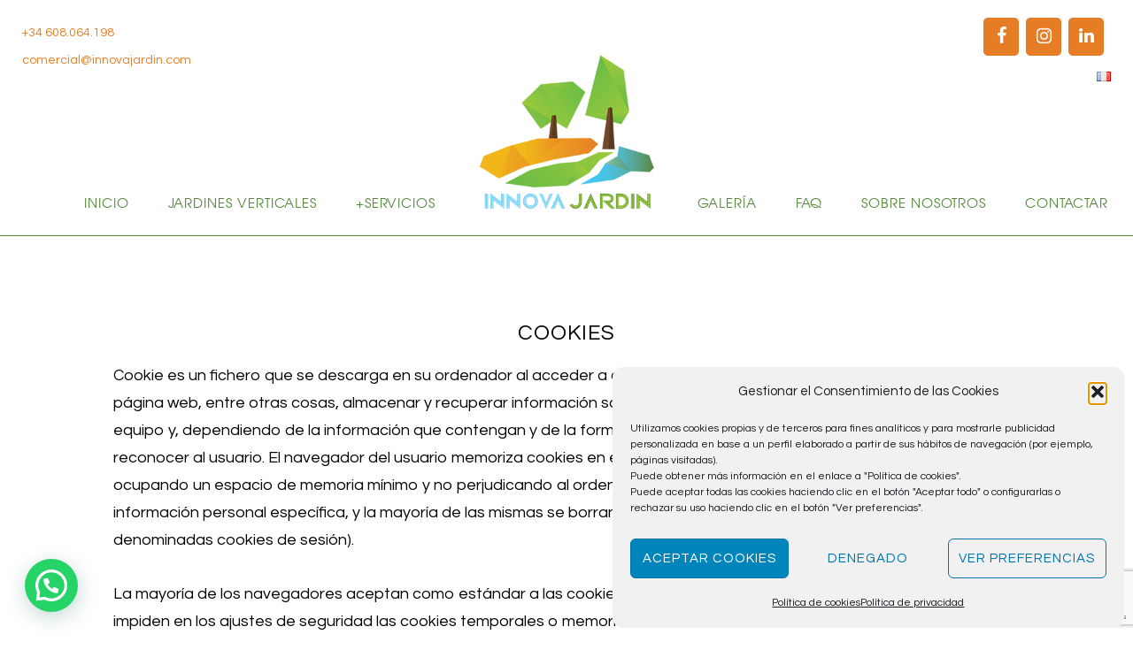

--- FILE ---
content_type: text/html; charset=utf-8
request_url: https://www.google.com/recaptcha/api2/anchor?ar=1&k=6LeCGIMUAAAAAOMhc-MKUh8daBgh4jmzoYTFcUu8&co=aHR0cHM6Ly93d3cuaW5ub3ZhamFyZGluLmNvbTo0NDM.&hl=en&v=PoyoqOPhxBO7pBk68S4YbpHZ&size=invisible&anchor-ms=20000&execute-ms=30000&cb=z5nb3unwzkzt
body_size: 48693
content:
<!DOCTYPE HTML><html dir="ltr" lang="en"><head><meta http-equiv="Content-Type" content="text/html; charset=UTF-8">
<meta http-equiv="X-UA-Compatible" content="IE=edge">
<title>reCAPTCHA</title>
<style type="text/css">
/* cyrillic-ext */
@font-face {
  font-family: 'Roboto';
  font-style: normal;
  font-weight: 400;
  font-stretch: 100%;
  src: url(//fonts.gstatic.com/s/roboto/v48/KFO7CnqEu92Fr1ME7kSn66aGLdTylUAMa3GUBHMdazTgWw.woff2) format('woff2');
  unicode-range: U+0460-052F, U+1C80-1C8A, U+20B4, U+2DE0-2DFF, U+A640-A69F, U+FE2E-FE2F;
}
/* cyrillic */
@font-face {
  font-family: 'Roboto';
  font-style: normal;
  font-weight: 400;
  font-stretch: 100%;
  src: url(//fonts.gstatic.com/s/roboto/v48/KFO7CnqEu92Fr1ME7kSn66aGLdTylUAMa3iUBHMdazTgWw.woff2) format('woff2');
  unicode-range: U+0301, U+0400-045F, U+0490-0491, U+04B0-04B1, U+2116;
}
/* greek-ext */
@font-face {
  font-family: 'Roboto';
  font-style: normal;
  font-weight: 400;
  font-stretch: 100%;
  src: url(//fonts.gstatic.com/s/roboto/v48/KFO7CnqEu92Fr1ME7kSn66aGLdTylUAMa3CUBHMdazTgWw.woff2) format('woff2');
  unicode-range: U+1F00-1FFF;
}
/* greek */
@font-face {
  font-family: 'Roboto';
  font-style: normal;
  font-weight: 400;
  font-stretch: 100%;
  src: url(//fonts.gstatic.com/s/roboto/v48/KFO7CnqEu92Fr1ME7kSn66aGLdTylUAMa3-UBHMdazTgWw.woff2) format('woff2');
  unicode-range: U+0370-0377, U+037A-037F, U+0384-038A, U+038C, U+038E-03A1, U+03A3-03FF;
}
/* math */
@font-face {
  font-family: 'Roboto';
  font-style: normal;
  font-weight: 400;
  font-stretch: 100%;
  src: url(//fonts.gstatic.com/s/roboto/v48/KFO7CnqEu92Fr1ME7kSn66aGLdTylUAMawCUBHMdazTgWw.woff2) format('woff2');
  unicode-range: U+0302-0303, U+0305, U+0307-0308, U+0310, U+0312, U+0315, U+031A, U+0326-0327, U+032C, U+032F-0330, U+0332-0333, U+0338, U+033A, U+0346, U+034D, U+0391-03A1, U+03A3-03A9, U+03B1-03C9, U+03D1, U+03D5-03D6, U+03F0-03F1, U+03F4-03F5, U+2016-2017, U+2034-2038, U+203C, U+2040, U+2043, U+2047, U+2050, U+2057, U+205F, U+2070-2071, U+2074-208E, U+2090-209C, U+20D0-20DC, U+20E1, U+20E5-20EF, U+2100-2112, U+2114-2115, U+2117-2121, U+2123-214F, U+2190, U+2192, U+2194-21AE, U+21B0-21E5, U+21F1-21F2, U+21F4-2211, U+2213-2214, U+2216-22FF, U+2308-230B, U+2310, U+2319, U+231C-2321, U+2336-237A, U+237C, U+2395, U+239B-23B7, U+23D0, U+23DC-23E1, U+2474-2475, U+25AF, U+25B3, U+25B7, U+25BD, U+25C1, U+25CA, U+25CC, U+25FB, U+266D-266F, U+27C0-27FF, U+2900-2AFF, U+2B0E-2B11, U+2B30-2B4C, U+2BFE, U+3030, U+FF5B, U+FF5D, U+1D400-1D7FF, U+1EE00-1EEFF;
}
/* symbols */
@font-face {
  font-family: 'Roboto';
  font-style: normal;
  font-weight: 400;
  font-stretch: 100%;
  src: url(//fonts.gstatic.com/s/roboto/v48/KFO7CnqEu92Fr1ME7kSn66aGLdTylUAMaxKUBHMdazTgWw.woff2) format('woff2');
  unicode-range: U+0001-000C, U+000E-001F, U+007F-009F, U+20DD-20E0, U+20E2-20E4, U+2150-218F, U+2190, U+2192, U+2194-2199, U+21AF, U+21E6-21F0, U+21F3, U+2218-2219, U+2299, U+22C4-22C6, U+2300-243F, U+2440-244A, U+2460-24FF, U+25A0-27BF, U+2800-28FF, U+2921-2922, U+2981, U+29BF, U+29EB, U+2B00-2BFF, U+4DC0-4DFF, U+FFF9-FFFB, U+10140-1018E, U+10190-1019C, U+101A0, U+101D0-101FD, U+102E0-102FB, U+10E60-10E7E, U+1D2C0-1D2D3, U+1D2E0-1D37F, U+1F000-1F0FF, U+1F100-1F1AD, U+1F1E6-1F1FF, U+1F30D-1F30F, U+1F315, U+1F31C, U+1F31E, U+1F320-1F32C, U+1F336, U+1F378, U+1F37D, U+1F382, U+1F393-1F39F, U+1F3A7-1F3A8, U+1F3AC-1F3AF, U+1F3C2, U+1F3C4-1F3C6, U+1F3CA-1F3CE, U+1F3D4-1F3E0, U+1F3ED, U+1F3F1-1F3F3, U+1F3F5-1F3F7, U+1F408, U+1F415, U+1F41F, U+1F426, U+1F43F, U+1F441-1F442, U+1F444, U+1F446-1F449, U+1F44C-1F44E, U+1F453, U+1F46A, U+1F47D, U+1F4A3, U+1F4B0, U+1F4B3, U+1F4B9, U+1F4BB, U+1F4BF, U+1F4C8-1F4CB, U+1F4D6, U+1F4DA, U+1F4DF, U+1F4E3-1F4E6, U+1F4EA-1F4ED, U+1F4F7, U+1F4F9-1F4FB, U+1F4FD-1F4FE, U+1F503, U+1F507-1F50B, U+1F50D, U+1F512-1F513, U+1F53E-1F54A, U+1F54F-1F5FA, U+1F610, U+1F650-1F67F, U+1F687, U+1F68D, U+1F691, U+1F694, U+1F698, U+1F6AD, U+1F6B2, U+1F6B9-1F6BA, U+1F6BC, U+1F6C6-1F6CF, U+1F6D3-1F6D7, U+1F6E0-1F6EA, U+1F6F0-1F6F3, U+1F6F7-1F6FC, U+1F700-1F7FF, U+1F800-1F80B, U+1F810-1F847, U+1F850-1F859, U+1F860-1F887, U+1F890-1F8AD, U+1F8B0-1F8BB, U+1F8C0-1F8C1, U+1F900-1F90B, U+1F93B, U+1F946, U+1F984, U+1F996, U+1F9E9, U+1FA00-1FA6F, U+1FA70-1FA7C, U+1FA80-1FA89, U+1FA8F-1FAC6, U+1FACE-1FADC, U+1FADF-1FAE9, U+1FAF0-1FAF8, U+1FB00-1FBFF;
}
/* vietnamese */
@font-face {
  font-family: 'Roboto';
  font-style: normal;
  font-weight: 400;
  font-stretch: 100%;
  src: url(//fonts.gstatic.com/s/roboto/v48/KFO7CnqEu92Fr1ME7kSn66aGLdTylUAMa3OUBHMdazTgWw.woff2) format('woff2');
  unicode-range: U+0102-0103, U+0110-0111, U+0128-0129, U+0168-0169, U+01A0-01A1, U+01AF-01B0, U+0300-0301, U+0303-0304, U+0308-0309, U+0323, U+0329, U+1EA0-1EF9, U+20AB;
}
/* latin-ext */
@font-face {
  font-family: 'Roboto';
  font-style: normal;
  font-weight: 400;
  font-stretch: 100%;
  src: url(//fonts.gstatic.com/s/roboto/v48/KFO7CnqEu92Fr1ME7kSn66aGLdTylUAMa3KUBHMdazTgWw.woff2) format('woff2');
  unicode-range: U+0100-02BA, U+02BD-02C5, U+02C7-02CC, U+02CE-02D7, U+02DD-02FF, U+0304, U+0308, U+0329, U+1D00-1DBF, U+1E00-1E9F, U+1EF2-1EFF, U+2020, U+20A0-20AB, U+20AD-20C0, U+2113, U+2C60-2C7F, U+A720-A7FF;
}
/* latin */
@font-face {
  font-family: 'Roboto';
  font-style: normal;
  font-weight: 400;
  font-stretch: 100%;
  src: url(//fonts.gstatic.com/s/roboto/v48/KFO7CnqEu92Fr1ME7kSn66aGLdTylUAMa3yUBHMdazQ.woff2) format('woff2');
  unicode-range: U+0000-00FF, U+0131, U+0152-0153, U+02BB-02BC, U+02C6, U+02DA, U+02DC, U+0304, U+0308, U+0329, U+2000-206F, U+20AC, U+2122, U+2191, U+2193, U+2212, U+2215, U+FEFF, U+FFFD;
}
/* cyrillic-ext */
@font-face {
  font-family: 'Roboto';
  font-style: normal;
  font-weight: 500;
  font-stretch: 100%;
  src: url(//fonts.gstatic.com/s/roboto/v48/KFO7CnqEu92Fr1ME7kSn66aGLdTylUAMa3GUBHMdazTgWw.woff2) format('woff2');
  unicode-range: U+0460-052F, U+1C80-1C8A, U+20B4, U+2DE0-2DFF, U+A640-A69F, U+FE2E-FE2F;
}
/* cyrillic */
@font-face {
  font-family: 'Roboto';
  font-style: normal;
  font-weight: 500;
  font-stretch: 100%;
  src: url(//fonts.gstatic.com/s/roboto/v48/KFO7CnqEu92Fr1ME7kSn66aGLdTylUAMa3iUBHMdazTgWw.woff2) format('woff2');
  unicode-range: U+0301, U+0400-045F, U+0490-0491, U+04B0-04B1, U+2116;
}
/* greek-ext */
@font-face {
  font-family: 'Roboto';
  font-style: normal;
  font-weight: 500;
  font-stretch: 100%;
  src: url(//fonts.gstatic.com/s/roboto/v48/KFO7CnqEu92Fr1ME7kSn66aGLdTylUAMa3CUBHMdazTgWw.woff2) format('woff2');
  unicode-range: U+1F00-1FFF;
}
/* greek */
@font-face {
  font-family: 'Roboto';
  font-style: normal;
  font-weight: 500;
  font-stretch: 100%;
  src: url(//fonts.gstatic.com/s/roboto/v48/KFO7CnqEu92Fr1ME7kSn66aGLdTylUAMa3-UBHMdazTgWw.woff2) format('woff2');
  unicode-range: U+0370-0377, U+037A-037F, U+0384-038A, U+038C, U+038E-03A1, U+03A3-03FF;
}
/* math */
@font-face {
  font-family: 'Roboto';
  font-style: normal;
  font-weight: 500;
  font-stretch: 100%;
  src: url(//fonts.gstatic.com/s/roboto/v48/KFO7CnqEu92Fr1ME7kSn66aGLdTylUAMawCUBHMdazTgWw.woff2) format('woff2');
  unicode-range: U+0302-0303, U+0305, U+0307-0308, U+0310, U+0312, U+0315, U+031A, U+0326-0327, U+032C, U+032F-0330, U+0332-0333, U+0338, U+033A, U+0346, U+034D, U+0391-03A1, U+03A3-03A9, U+03B1-03C9, U+03D1, U+03D5-03D6, U+03F0-03F1, U+03F4-03F5, U+2016-2017, U+2034-2038, U+203C, U+2040, U+2043, U+2047, U+2050, U+2057, U+205F, U+2070-2071, U+2074-208E, U+2090-209C, U+20D0-20DC, U+20E1, U+20E5-20EF, U+2100-2112, U+2114-2115, U+2117-2121, U+2123-214F, U+2190, U+2192, U+2194-21AE, U+21B0-21E5, U+21F1-21F2, U+21F4-2211, U+2213-2214, U+2216-22FF, U+2308-230B, U+2310, U+2319, U+231C-2321, U+2336-237A, U+237C, U+2395, U+239B-23B7, U+23D0, U+23DC-23E1, U+2474-2475, U+25AF, U+25B3, U+25B7, U+25BD, U+25C1, U+25CA, U+25CC, U+25FB, U+266D-266F, U+27C0-27FF, U+2900-2AFF, U+2B0E-2B11, U+2B30-2B4C, U+2BFE, U+3030, U+FF5B, U+FF5D, U+1D400-1D7FF, U+1EE00-1EEFF;
}
/* symbols */
@font-face {
  font-family: 'Roboto';
  font-style: normal;
  font-weight: 500;
  font-stretch: 100%;
  src: url(//fonts.gstatic.com/s/roboto/v48/KFO7CnqEu92Fr1ME7kSn66aGLdTylUAMaxKUBHMdazTgWw.woff2) format('woff2');
  unicode-range: U+0001-000C, U+000E-001F, U+007F-009F, U+20DD-20E0, U+20E2-20E4, U+2150-218F, U+2190, U+2192, U+2194-2199, U+21AF, U+21E6-21F0, U+21F3, U+2218-2219, U+2299, U+22C4-22C6, U+2300-243F, U+2440-244A, U+2460-24FF, U+25A0-27BF, U+2800-28FF, U+2921-2922, U+2981, U+29BF, U+29EB, U+2B00-2BFF, U+4DC0-4DFF, U+FFF9-FFFB, U+10140-1018E, U+10190-1019C, U+101A0, U+101D0-101FD, U+102E0-102FB, U+10E60-10E7E, U+1D2C0-1D2D3, U+1D2E0-1D37F, U+1F000-1F0FF, U+1F100-1F1AD, U+1F1E6-1F1FF, U+1F30D-1F30F, U+1F315, U+1F31C, U+1F31E, U+1F320-1F32C, U+1F336, U+1F378, U+1F37D, U+1F382, U+1F393-1F39F, U+1F3A7-1F3A8, U+1F3AC-1F3AF, U+1F3C2, U+1F3C4-1F3C6, U+1F3CA-1F3CE, U+1F3D4-1F3E0, U+1F3ED, U+1F3F1-1F3F3, U+1F3F5-1F3F7, U+1F408, U+1F415, U+1F41F, U+1F426, U+1F43F, U+1F441-1F442, U+1F444, U+1F446-1F449, U+1F44C-1F44E, U+1F453, U+1F46A, U+1F47D, U+1F4A3, U+1F4B0, U+1F4B3, U+1F4B9, U+1F4BB, U+1F4BF, U+1F4C8-1F4CB, U+1F4D6, U+1F4DA, U+1F4DF, U+1F4E3-1F4E6, U+1F4EA-1F4ED, U+1F4F7, U+1F4F9-1F4FB, U+1F4FD-1F4FE, U+1F503, U+1F507-1F50B, U+1F50D, U+1F512-1F513, U+1F53E-1F54A, U+1F54F-1F5FA, U+1F610, U+1F650-1F67F, U+1F687, U+1F68D, U+1F691, U+1F694, U+1F698, U+1F6AD, U+1F6B2, U+1F6B9-1F6BA, U+1F6BC, U+1F6C6-1F6CF, U+1F6D3-1F6D7, U+1F6E0-1F6EA, U+1F6F0-1F6F3, U+1F6F7-1F6FC, U+1F700-1F7FF, U+1F800-1F80B, U+1F810-1F847, U+1F850-1F859, U+1F860-1F887, U+1F890-1F8AD, U+1F8B0-1F8BB, U+1F8C0-1F8C1, U+1F900-1F90B, U+1F93B, U+1F946, U+1F984, U+1F996, U+1F9E9, U+1FA00-1FA6F, U+1FA70-1FA7C, U+1FA80-1FA89, U+1FA8F-1FAC6, U+1FACE-1FADC, U+1FADF-1FAE9, U+1FAF0-1FAF8, U+1FB00-1FBFF;
}
/* vietnamese */
@font-face {
  font-family: 'Roboto';
  font-style: normal;
  font-weight: 500;
  font-stretch: 100%;
  src: url(//fonts.gstatic.com/s/roboto/v48/KFO7CnqEu92Fr1ME7kSn66aGLdTylUAMa3OUBHMdazTgWw.woff2) format('woff2');
  unicode-range: U+0102-0103, U+0110-0111, U+0128-0129, U+0168-0169, U+01A0-01A1, U+01AF-01B0, U+0300-0301, U+0303-0304, U+0308-0309, U+0323, U+0329, U+1EA0-1EF9, U+20AB;
}
/* latin-ext */
@font-face {
  font-family: 'Roboto';
  font-style: normal;
  font-weight: 500;
  font-stretch: 100%;
  src: url(//fonts.gstatic.com/s/roboto/v48/KFO7CnqEu92Fr1ME7kSn66aGLdTylUAMa3KUBHMdazTgWw.woff2) format('woff2');
  unicode-range: U+0100-02BA, U+02BD-02C5, U+02C7-02CC, U+02CE-02D7, U+02DD-02FF, U+0304, U+0308, U+0329, U+1D00-1DBF, U+1E00-1E9F, U+1EF2-1EFF, U+2020, U+20A0-20AB, U+20AD-20C0, U+2113, U+2C60-2C7F, U+A720-A7FF;
}
/* latin */
@font-face {
  font-family: 'Roboto';
  font-style: normal;
  font-weight: 500;
  font-stretch: 100%;
  src: url(//fonts.gstatic.com/s/roboto/v48/KFO7CnqEu92Fr1ME7kSn66aGLdTylUAMa3yUBHMdazQ.woff2) format('woff2');
  unicode-range: U+0000-00FF, U+0131, U+0152-0153, U+02BB-02BC, U+02C6, U+02DA, U+02DC, U+0304, U+0308, U+0329, U+2000-206F, U+20AC, U+2122, U+2191, U+2193, U+2212, U+2215, U+FEFF, U+FFFD;
}
/* cyrillic-ext */
@font-face {
  font-family: 'Roboto';
  font-style: normal;
  font-weight: 900;
  font-stretch: 100%;
  src: url(//fonts.gstatic.com/s/roboto/v48/KFO7CnqEu92Fr1ME7kSn66aGLdTylUAMa3GUBHMdazTgWw.woff2) format('woff2');
  unicode-range: U+0460-052F, U+1C80-1C8A, U+20B4, U+2DE0-2DFF, U+A640-A69F, U+FE2E-FE2F;
}
/* cyrillic */
@font-face {
  font-family: 'Roboto';
  font-style: normal;
  font-weight: 900;
  font-stretch: 100%;
  src: url(//fonts.gstatic.com/s/roboto/v48/KFO7CnqEu92Fr1ME7kSn66aGLdTylUAMa3iUBHMdazTgWw.woff2) format('woff2');
  unicode-range: U+0301, U+0400-045F, U+0490-0491, U+04B0-04B1, U+2116;
}
/* greek-ext */
@font-face {
  font-family: 'Roboto';
  font-style: normal;
  font-weight: 900;
  font-stretch: 100%;
  src: url(//fonts.gstatic.com/s/roboto/v48/KFO7CnqEu92Fr1ME7kSn66aGLdTylUAMa3CUBHMdazTgWw.woff2) format('woff2');
  unicode-range: U+1F00-1FFF;
}
/* greek */
@font-face {
  font-family: 'Roboto';
  font-style: normal;
  font-weight: 900;
  font-stretch: 100%;
  src: url(//fonts.gstatic.com/s/roboto/v48/KFO7CnqEu92Fr1ME7kSn66aGLdTylUAMa3-UBHMdazTgWw.woff2) format('woff2');
  unicode-range: U+0370-0377, U+037A-037F, U+0384-038A, U+038C, U+038E-03A1, U+03A3-03FF;
}
/* math */
@font-face {
  font-family: 'Roboto';
  font-style: normal;
  font-weight: 900;
  font-stretch: 100%;
  src: url(//fonts.gstatic.com/s/roboto/v48/KFO7CnqEu92Fr1ME7kSn66aGLdTylUAMawCUBHMdazTgWw.woff2) format('woff2');
  unicode-range: U+0302-0303, U+0305, U+0307-0308, U+0310, U+0312, U+0315, U+031A, U+0326-0327, U+032C, U+032F-0330, U+0332-0333, U+0338, U+033A, U+0346, U+034D, U+0391-03A1, U+03A3-03A9, U+03B1-03C9, U+03D1, U+03D5-03D6, U+03F0-03F1, U+03F4-03F5, U+2016-2017, U+2034-2038, U+203C, U+2040, U+2043, U+2047, U+2050, U+2057, U+205F, U+2070-2071, U+2074-208E, U+2090-209C, U+20D0-20DC, U+20E1, U+20E5-20EF, U+2100-2112, U+2114-2115, U+2117-2121, U+2123-214F, U+2190, U+2192, U+2194-21AE, U+21B0-21E5, U+21F1-21F2, U+21F4-2211, U+2213-2214, U+2216-22FF, U+2308-230B, U+2310, U+2319, U+231C-2321, U+2336-237A, U+237C, U+2395, U+239B-23B7, U+23D0, U+23DC-23E1, U+2474-2475, U+25AF, U+25B3, U+25B7, U+25BD, U+25C1, U+25CA, U+25CC, U+25FB, U+266D-266F, U+27C0-27FF, U+2900-2AFF, U+2B0E-2B11, U+2B30-2B4C, U+2BFE, U+3030, U+FF5B, U+FF5D, U+1D400-1D7FF, U+1EE00-1EEFF;
}
/* symbols */
@font-face {
  font-family: 'Roboto';
  font-style: normal;
  font-weight: 900;
  font-stretch: 100%;
  src: url(//fonts.gstatic.com/s/roboto/v48/KFO7CnqEu92Fr1ME7kSn66aGLdTylUAMaxKUBHMdazTgWw.woff2) format('woff2');
  unicode-range: U+0001-000C, U+000E-001F, U+007F-009F, U+20DD-20E0, U+20E2-20E4, U+2150-218F, U+2190, U+2192, U+2194-2199, U+21AF, U+21E6-21F0, U+21F3, U+2218-2219, U+2299, U+22C4-22C6, U+2300-243F, U+2440-244A, U+2460-24FF, U+25A0-27BF, U+2800-28FF, U+2921-2922, U+2981, U+29BF, U+29EB, U+2B00-2BFF, U+4DC0-4DFF, U+FFF9-FFFB, U+10140-1018E, U+10190-1019C, U+101A0, U+101D0-101FD, U+102E0-102FB, U+10E60-10E7E, U+1D2C0-1D2D3, U+1D2E0-1D37F, U+1F000-1F0FF, U+1F100-1F1AD, U+1F1E6-1F1FF, U+1F30D-1F30F, U+1F315, U+1F31C, U+1F31E, U+1F320-1F32C, U+1F336, U+1F378, U+1F37D, U+1F382, U+1F393-1F39F, U+1F3A7-1F3A8, U+1F3AC-1F3AF, U+1F3C2, U+1F3C4-1F3C6, U+1F3CA-1F3CE, U+1F3D4-1F3E0, U+1F3ED, U+1F3F1-1F3F3, U+1F3F5-1F3F7, U+1F408, U+1F415, U+1F41F, U+1F426, U+1F43F, U+1F441-1F442, U+1F444, U+1F446-1F449, U+1F44C-1F44E, U+1F453, U+1F46A, U+1F47D, U+1F4A3, U+1F4B0, U+1F4B3, U+1F4B9, U+1F4BB, U+1F4BF, U+1F4C8-1F4CB, U+1F4D6, U+1F4DA, U+1F4DF, U+1F4E3-1F4E6, U+1F4EA-1F4ED, U+1F4F7, U+1F4F9-1F4FB, U+1F4FD-1F4FE, U+1F503, U+1F507-1F50B, U+1F50D, U+1F512-1F513, U+1F53E-1F54A, U+1F54F-1F5FA, U+1F610, U+1F650-1F67F, U+1F687, U+1F68D, U+1F691, U+1F694, U+1F698, U+1F6AD, U+1F6B2, U+1F6B9-1F6BA, U+1F6BC, U+1F6C6-1F6CF, U+1F6D3-1F6D7, U+1F6E0-1F6EA, U+1F6F0-1F6F3, U+1F6F7-1F6FC, U+1F700-1F7FF, U+1F800-1F80B, U+1F810-1F847, U+1F850-1F859, U+1F860-1F887, U+1F890-1F8AD, U+1F8B0-1F8BB, U+1F8C0-1F8C1, U+1F900-1F90B, U+1F93B, U+1F946, U+1F984, U+1F996, U+1F9E9, U+1FA00-1FA6F, U+1FA70-1FA7C, U+1FA80-1FA89, U+1FA8F-1FAC6, U+1FACE-1FADC, U+1FADF-1FAE9, U+1FAF0-1FAF8, U+1FB00-1FBFF;
}
/* vietnamese */
@font-face {
  font-family: 'Roboto';
  font-style: normal;
  font-weight: 900;
  font-stretch: 100%;
  src: url(//fonts.gstatic.com/s/roboto/v48/KFO7CnqEu92Fr1ME7kSn66aGLdTylUAMa3OUBHMdazTgWw.woff2) format('woff2');
  unicode-range: U+0102-0103, U+0110-0111, U+0128-0129, U+0168-0169, U+01A0-01A1, U+01AF-01B0, U+0300-0301, U+0303-0304, U+0308-0309, U+0323, U+0329, U+1EA0-1EF9, U+20AB;
}
/* latin-ext */
@font-face {
  font-family: 'Roboto';
  font-style: normal;
  font-weight: 900;
  font-stretch: 100%;
  src: url(//fonts.gstatic.com/s/roboto/v48/KFO7CnqEu92Fr1ME7kSn66aGLdTylUAMa3KUBHMdazTgWw.woff2) format('woff2');
  unicode-range: U+0100-02BA, U+02BD-02C5, U+02C7-02CC, U+02CE-02D7, U+02DD-02FF, U+0304, U+0308, U+0329, U+1D00-1DBF, U+1E00-1E9F, U+1EF2-1EFF, U+2020, U+20A0-20AB, U+20AD-20C0, U+2113, U+2C60-2C7F, U+A720-A7FF;
}
/* latin */
@font-face {
  font-family: 'Roboto';
  font-style: normal;
  font-weight: 900;
  font-stretch: 100%;
  src: url(//fonts.gstatic.com/s/roboto/v48/KFO7CnqEu92Fr1ME7kSn66aGLdTylUAMa3yUBHMdazQ.woff2) format('woff2');
  unicode-range: U+0000-00FF, U+0131, U+0152-0153, U+02BB-02BC, U+02C6, U+02DA, U+02DC, U+0304, U+0308, U+0329, U+2000-206F, U+20AC, U+2122, U+2191, U+2193, U+2212, U+2215, U+FEFF, U+FFFD;
}

</style>
<link rel="stylesheet" type="text/css" href="https://www.gstatic.com/recaptcha/releases/PoyoqOPhxBO7pBk68S4YbpHZ/styles__ltr.css">
<script nonce="R5NHeMcNHamtMj8SvLT_xQ" type="text/javascript">window['__recaptcha_api'] = 'https://www.google.com/recaptcha/api2/';</script>
<script type="text/javascript" src="https://www.gstatic.com/recaptcha/releases/PoyoqOPhxBO7pBk68S4YbpHZ/recaptcha__en.js" nonce="R5NHeMcNHamtMj8SvLT_xQ">
      
    </script></head>
<body><div id="rc-anchor-alert" class="rc-anchor-alert"></div>
<input type="hidden" id="recaptcha-token" value="[base64]">
<script type="text/javascript" nonce="R5NHeMcNHamtMj8SvLT_xQ">
      recaptcha.anchor.Main.init("[\x22ainput\x22,[\x22bgdata\x22,\x22\x22,\[base64]/[base64]/[base64]/[base64]/[base64]/UltsKytdPUU6KEU8MjA0OD9SW2wrK109RT4+NnwxOTI6KChFJjY0NTEyKT09NTUyOTYmJk0rMTxjLmxlbmd0aCYmKGMuY2hhckNvZGVBdChNKzEpJjY0NTEyKT09NTYzMjA/[base64]/[base64]/[base64]/[base64]/[base64]/[base64]/[base64]\x22,\[base64]\x22,\x22HibDgkjDlnLDqkxEwq1Hw7k4d8KUw6wswqpBIj1Yw7XCphXDgkU/[base64]/w53ClsKIR8KbDcKowogZwp/DgWTCq8K3eEQFGAbDuMK9F8OIwqbDvcKSZATCnQXDsUx8w7LChsOKw6YXwrPCmVTDq3LDpiVZR0s2E8KebMOPVsOnw4UewrEJFSDDrGcGw71vB3/DoMO9wpRKbMK3woc/c1tGwqB/w4Y6QMOGfRjDtUUsfMO2PhAZTcKKwqgcw7/DuMOCWxPDmxzDkSLCr8O5Mz3ChMOuw6vDnH/CnsOjwpbDmwtYw6bClsOmMTtywqI8w4A7HR/DjVxLMcO8wrh8wp/DngV1woN+Q8ORQMKmwrjCkcKRwpzCg2sswpFRwrvCgMO/wozDrW7DvsOMCMKlwprCizJCG2ciHi3CicK1wolPw5BEwqEfIsKdLMKRwpjDuAXCrAYRw7xuFX/DqcKwwpFceH5nPcKFwpg8Z8OXa099w7A7wrlhCwXCvsORw4/ChMOkKQxpw4TDkcKOwrXDixLDnEnDsW/CscO2w45Ew6wFw4XDoRjCoBgdwr8QUjDDmMK+LQDDsMKYGAPCv8OHasKAWTHDisKww7HCu1cnI8OHw7LCvw8Tw7NFwqjDqzUlw4o/Yj14S8O3wo1Tw5Y6w6k7NFlPw68AwppcREUyM8Okw5PDsH5Ow75qSRg0bGvDrMKcw4dKa8O/KcOrIcOsH8KiwqHChR4zw5nCrsKFKsKTw4pNFMOzWyBMAEdiwrpkwrBKJMOrFFjDqwwHEMO7wr/Dp8KNw7wvIRTDh8O/d0xTJ8KGwpDCrsKnw77DqsOYwoXDm8Olw6XClVptccK5wrIfZSwAw6LDkA7DqMOzw4nDssOacsOUwqzCg8KHwp/[base64]/CksOCwozCtmxvwoVmKXrDrcKHw5TCv8KlXxcIGxsCwrkCSsKTwoNKMcONwrrDl8O8wqLDiMKQw6FXw77Ds8OEw7phwopewpDCgzUzDsKKS3RHwpnDiMOJwrZzw6pxw7jDiBY1acO4PsONNW8OKElYDEkxZRvCoSHDtSHCoMKJwogqwqnDrMOfdUQxWAl/[base64]/Cp8KKLsOvaz3DpsOlCklZZ3AeWcOvElsZw7UkCsONwqHCv2BUGVrCrSvCizwzfsK3wolcS3oVMhzCvcKzw5o8AcKEQsOXSDBxw45zwp3Cuj/CnsKBwoHDmsOJw63DswApwoLCqWEfwqvDlMKDWsKiw6vCu8K5UHXDtcOeSsK7B8Oew6RJEcOaXl7Dg8KtIwfDrMONwoXDs8OeGcKIw7PDr2jDgMOiUMKOwpMVLxvCisOmBsOrwrRlwqFnw7cfM8K7TVwswpRrw5snHsKjw5nDgGYeTMOzRyxMwoPDmcKdwrwAw6g/w4ESwrHDq8KpecO+CcKgwpN2wqTClGPCncOAGDhyTsOpOMK+VHJxVH7ChMOHXMKgw6w0OMKBw7tzwppJwrtKZsKLwqzDpMO3wrEvL8KKYMO5ShTDmcK6wrvDnMKawp3CqUpfQsKTwpbCrWkvw5PCvMOEAcOOwrvCnMOPZS1Bw4bCpGA8woTCnsOtJlUqDMOkUC/CpMOWw4jDqFxqLsKJUlrDtcKXLh99aMKlQjJDwrHDuk9QwoUxMkLCiMKvwqzDrsKew77DpcOfL8ORw4PCnMOPfMOBw4DCsMKwwr/DkQUPIcKXw5PDp8OXw7p/CiIbM8OZw7nDqkd5w7J3wqPDhk9mw77DhGLCt8O4w7LDncOAw4HCpMKLdsKQO8KHZ8KfwqVbwqEzw4lewqjChMOVw4IuZsKLHWrCvXvCjTnDr8OZwrvCh3TCo8KRUWhpRHrDoDrDgMOpLcKAbUXDpsKWJXoDTMOwXnzCksKbG8O3w4ltTEwTw5/Dr8KHwoDDkC4Ywr/[base64]/Dr8Kbwrt+w7JwR8Otwpsnwq3CrhNiJ8O7w4XCuRliwpbCqcOVPAlsw51WwpXCl8KXwr8dC8KswrIxwoTDocO8G8K2IcOdw6gMHhLCrcOew4FGCDHDuUfChAspwpXCgmY8wqvCncOFCMKrJRUkwq7DisKGCk/DrMKAIHrDjk7DnTHDqSQuAsOQGMK8T8Obw5ZWw4oRwrnDpMKKwq7Cp2vCmsOvwrxKw6HDhlrDklFBLzAKMRLCpMKpwq0pLMO5woV3wq4owowcU8KAw67Cg8OaYTJ2fsKfwqICw7fDiRAfNsOFRzzCrMOHPsOxZsOQw7UVw5dPX8OeH8KcEMOPw6TDpcKvw5bDncOCDB/Ct8OEwrwLw6/DiXh9wrVLwrbDokI4wrjCj19TwqTDnsK4MQsEGcKZw5VrOXHDhUvDusKpwqcnwovClmrDrMKNw7BTfiARwpJYwrrCq8K3AcKEw5XDlcOhw7kAw7TDn8O/wo0adMO+wqoXw6XCsS8xPxYew53Dsnk0w7DCiMKyLcOJwpcZFcOXccOrwo08wrrDnsOMwpPDiTjDrS7DtyfDsifDhsKZV1bCrMOdw7VQOEjCmQDCq17DoQ/[base64]/Cq8KXUQPDijDCpcK0AMOvNEo/[base64]/DpQnDu8OTw5ERwp3DvcOBf0pPbMKfwrDCo8KqFcOjw5Ndw4E3w6FLDsO4w4/DkMKMw5PDh8OOw7odDMK1bG7DhzA3wo98w7sXHcKiNHteMhLDr8KcY1EIPGF7w7Mmw53DomTCvmhqw7EObMOcGcOxwqNoEMOvOlZAwqDCi8KcbMK/[base64]/DgFrDsMK1wpTClMK8wrwvQcOgwojCkDUsw5/[base64]/wp3DuMKZTcOWwrM3FVB6w7YewqpKJkF+w6N6GsKMwqdTGRzDuQlnSnnCo8Kiw4jDhMO3w6NBMFjCowvCqx3DicOTNjfCjQHCpsKGw45EwrLDisKJVsKFw7Y0HgZfwpLDkcKbWANnOsODQsO9OX/[base64]/[base64]/CssOlwo7Cn8Kww6TDmcKpXUDCpMO1wpHDscKtD10TwoUlHCwAC8KFH8KddMKBwq1+w4NJIykfw4fDgnFXwrUtw7HCqSYawpPCrMOSwqbCuhNccSdPaQDCisOAIhUBwqBScsOLw5plasOICcK0wrTDpS3Dn8Olw6XCtyBSwp/CoyXCnMK+esKEw7DCpjFHw6lNEsKbw4tnJW3Ch1BhT8O0wpXDkMO0w5rCsyRawqM/HQfDjCPCkGDDtMOibB8zw5TDnsOcw4HDpsKXwrvCs8OyJzDDv8KOw6fDmFMnwpfCiXfDssOGW8KZw6HCh8OxIGzDgWnCmMOhU8KcwobDu39wwqHDoMOgw7soXMKQMX7Cp8K8WV1ow5nCtRhHZMKUwp9Ba8K/[base64]/CmnDCtFMUa8OVcxfCnsKmLRQkbXTDh8O3w7jCiiQODcOiw7bClGJyA0zCuBHDrVt4wrR5IcOCwovCv8OPWjhXw5/DsBXCrBknwokHw43DqUMAbUQaw6fDhcOrGsKSKmTCqFTDvcO7w4DDiFwYUMKuQC/DhxTCrsKuwq1GVmzCqsKFbEckHQ/ChMOIw5lvwpHDu8OvwrbDrsOowp3Crz7Cu0gyHCcRw5rCucOQOz/CnMK3wrFtw4TDt8OnwqXDkcOnw7rDoMK0wrLCrcOQS8OibcOuw4/DnHVjwq3CvRFsJcOYUytjIMO5w4FTwo93w4fDocOQbURjwqora8OUwpFhw7rCsFnCtXLCskk9wofChkgpw4ReFnDCsFbCpsO2McOeYSsveMOMfsOwK33DjRHCo8KRYxTDtMOdwqnCrTgrQcOhb8ONwrAOf8OIw5PDsw4tw67ChMOdGRvDlU/DpMKdw7fCjSXDkFJ/C8K6FX3DvXrCnsKJw5AURcObMEQCGsKAwrbCv3HDisKyJcKHw5nDs8K9w5gCUBzDsx7DgRBHw4Bqwr7DlcO9w6DCtcKpw6XDvQhpcsK3ekl2bUTDuiV8wpvDo2bCnmfCrcOFwoFUw6kGMMKYWcKAbMK7w6traE/DnsO6wpRlG8ONUT3DqcKuw7vDgsK1dRjCuWcIdsK6wr/CknDCoWvCgmHCr8KBPcOFw5R/eMKAdxMqFcOJw67Cq8KNwqVpfVPDscOAw5TCjUDDoRPDlFkQNcOcTsOYw4rCmsOtwp/DkA/CqcKAS8KIJWnDnMKQwqt5QFLDnjHDjsKxThdQw6Jrw7xLw68Vw6/Cp8OWX8Osw4nDsMO7CApzwqV5w48XPcO8P11dwq5XwqbDoMOmRCNLB8OBwp3ChMOdwqLCrigkQsOqDMKbQys8VSHCqHocwrfDhcOUwqPCpMK+w4nDhsKowpUwwpDDoD4pwq1mOQdMYcKDw7vDlAXCilbDsiRhw6jDkcOaA0fDvRRhZArCrWXCgxMwwqVowp3DiMKLwp/CqkrDo8K8w6/[base64]/DjV06wrfDiRLChH1cwqDDnMOaETrDgBHCvcO8MF7DpnLCtsONFcOQQcOvw5TDqMKHwqUOw7TCq8OwXyrCqmPCvkHCk0FFwoTDhQohS20vJcO/f8Ozw73DhcKKAMOuwrUBJsOawrPDgcKgw6XDt8KSwr7CqBvCrBXCjklNInDChijChizChcO/CcKEJks9CUjChsOwEVvDqMOsw53CiMOgOxAewpXDpFfDpcKOw6BHw6FuKMKSOsKidsKrPzDDlB3CvcO0ZRlXwrREwo9awovDlHkSSHIaHcObw6xzZAjCpcK8WMK/P8Kzw6xBw4vDkDTCnxfCoQPCg8OWJ8KYWillQWlPaMKeCcOmIsO9JHEcw4/Cs3fDgsOXWsK4wqbCusO2wpRxS8K7wqHCpifCqcKswqjCsApswqNdw7fCg8K4w7DCjEHCix8iw6rCvcKrw7Q5wrbDsxk7wrjCmVJGK8OKNMOlw6tLw610w7LChMOUAiVyw653w53CpmDDkn/DqVfDu0guw55gQsOHQEfDqF4fKiMQb8KywrDCoExDw5/DqMOLw5LDqmsEM302wr/DjkLDsQYDLj4cWMKJw5cKVsO5w6fDlA4HGsOMwpPCj8KHcMKBB8OLwq58RcOUXy4MQMOAw4HCp8Kyw7J+w5M/HC3ChQ7CvMK9w5LCssKiHRNBIjk7IGPDu2XCtALDgwx1wqrChl7CuynCvMKaw7Y0wqMtNkxoOMOrw5PDhyMOwpHCkiVBwqvCnlYHw4ADw6Jxw7UzwrfCp8OEfMO6wrhyXFt4w6PDjHrCocKbaV5hw5bCoi4qQMKJez0WIjh/b8OvwoTDqsKsV8KmwofCngbDjSPDvRgPw7rDrCrDvSLCusOYVGV9wqDDohvDjiTCucKtTDokeMKzwq56Iw7DlMOww5XCi8K0YsOlwoc/cwI7bT/CqCTDgcOSEMKVQXnCs3MLQ8K+wo5nw4RWwojCmMOzwrfCrsKSGcOaShrDucKYwoTCo29ZwrMQZsOzw795csOQHXHDnFzCnQInBcOmRHzDrMOtwpHCqWrCohTCn8OyGHR9wpnDgwDCgXDDtw16cMOXGsOSKB3CpcKew7HCvsK9cSfCt1AfXsOlFsOFwopbw6/Cp8OGb8Kfw4DDijzCjx7CmnMJacKhSCURw5TCmzFPT8O+wrDCmHzDrzpIwqNtwoMYCFbCo03DhUrDvSfDpAHDqnvCmsKtwoQ9w44Dw7rDk20ZwpAGwoTDqSPCi8K/[base64]/DsStcGcKWw7bDtsOYUVcSSMKSw7R7woPCql40wpzDtsOLwr/ClsKbwr3CvsKTMMKewr5jwrIkwqB4w53CjDAIw6LClQLDlmTDvw5aMMKBw45awoElUsOZwrbDtcOGVzfDu3wdWwXDr8OALMKBw4XDjj7DmSJJZ8KYwqhrw6BJa3cfw67Cm8KjZcKHD8OswopHw6/DhW7Dj8KnBDDDkirCkcOUw5BHBjzDum1Mwrsyw6x1FkHDtcOkw5BnMXrCsMO4QADDsGk6wp7CoBfCh07DqhUFwrzDm0zDol9TI3suw77CtDnClMK5bhBOQsOVBn7ChcK9w67CrBTCqMKvQUdcw7dEwrNPS2zCigPDk8OXw4AVw7XDm1XDgFt/wr3DvS97OF4/wooDwpzDj8OBw4kgwoQfR8OuKWY6KB1Va3jCrMKiw6YNw5EIw7TDgcK0BcObTMONC23DtDXCtsOAYB4mO0l4w4F+PEjDr8KKWsKRwq3DllfClsK2w4PDjsKVwpTDjCPCh8KPDlLDncKjwpLDrsKiw6/DrMO6OS/[base64]/CqijDjMOnw4bDicOcXjjCksKvBiPCvC4GWcOKwo7DnsKOw48VOkhMbELCq8KBwrg/XcO/KVzDqcKgTUHCr8Ozw59LRsKeLcKVfcKFf8KnwqRew5LCuTwHwqlvwqrDhDBmwpLCtmg/wpnDtF9iFsOTwqpUwqPDlnLCkG1MwrHDksOqwq3DhsKOwqsCPk55XnPCoy9PccKZPXnDisKzWCcyT8OFwr4DLSM4UMOMwpzCrB7DvMOYFcKBWMOfYsKZwoNfOixvXnkuMF1Bwp/DgX0pNA9aw4hEw7Y1wp3DjAd9EzJoJE3CocKtw7pcXQQWF8O2wp7Du2HDvMO2DzfCumNWCCF8wqLCpRE9woojO3/CpsOkw4HCrxHCnSXDgiwBw7TDpcKZw4cPw7NKZQ7CgcKcw67Dt8OcfcOaJsO9wrtNw4ocdQTDqsKlwpvCkhY4VFrCk8OgeMKEw7QIwqHCimhpDcOPIMKVOkvCpmo4C0fDikDDpMOzwrc2RsKQQMKIw69lF8KCDsO/w4PCiHrCg8OZw5wvRMOFETAYAcOow6nCm8OYw5TCmlVNw6p/[base64]/CnMKGEQlFw5vDq23Cu8OeH8K/wocyw78twoszWcOwQMK6w6rCrsOPDyZswo7DosKCw7gUbMOZw6TClV7ChcOZw70hw5/DqMKMw7PChsKsw5HDlcKEw4lTw5nCq8Oia1YvQcKiwpnDq8Osw5JVNzsqw7lnQ0PCtxjDpcOWw4/CvsKtTcK8XwzDnFZ3wpQlw6J7woTCiGXCtsO+YWzDpEPDvMKmwqLDpR3Dh1bCq8O4w7xbOBXCkVQzwqkYw7J7w5pgD8OTEl1fw7zCgcK+wrnCsiHDkA3CmmTCrUbCix1Zc8OPAH9uJcKYw6TDrTEiw4vCilPDqcKuKMK3cgfDucK2wr/Coh/[base64]/CiMOsexU1w6JDw5AAw77ClMKowrfDqsOwWmkVwpwLw7hyXQzDusK5w6gdw7t/wo9MNkDDiMK7czA6EmzCr8KREcK7wp3DsMOTWMKAw6AfIsKYwo4awpLCr8KWanNYwo4sw5snwrQXw6HDi8KVUsK5wr5RexHDp1wEw5ZLShwFwrgRw5DDgsOcwpLDnsK1w5kPwpB9EwHDlsKLwpXDnHvCm8OnYMKswrjCgsKhdsOKHMOUUnfDtMK1RS/DvMKkHMOCSlzCp8O8YcKYw5ZQRMKIw7nCslZZwpwSWx8MwrXDlWXDq8Onwr3CmMKPEzFyw7vDicONwojCjnnCnA1BwqxVYcK/c8OcwqXCusKowp/[base64]/f8KjfRjCtsKrHhkVYsK9A3dmw6pCeMKSIjDDjMKvw7fDhT9gBcOMXTtgwrkvw5HDl8O6FsKBA8Omw654w4/DlsKHw5XCpkxfKcKrwr9UwrXCtwMEwp7DvQTCmMK9wp8kwr3DkyTDsRtFwoVySsO9wq3ClxLDuMO5wr/Cs8O1wqggE8KfwqEHOcKDTsKBSsKCwo3DtQxUwrJPQEd2EiIbEm/Du8KwciTDksKlOcK0w6zCsUHDjMKlYEw/OcO6HB49ZsOuChnDrB8ZH8Kzw7/CpcKVCQvDoV/DlsKEwqLCvcKOJcKOw77CpQXCn8K+w6BlwqwxEw/DoCswwpVAwrhjCHt2wp3CscKlCMOFU3HDp0wjwoPDm8O/[base64]/[base64]/Cug/CmsKLVUdBwo3CosKZw5YzF3o5w4zDhmjCg8K/wrUNWcK0ZMKiwojDr2jDlMOywoJCwrUEA8OWw6wBUsOGw7nCi8Omwr3CpGTDs8Kkwqhyw7Fiwq1nXcODw7Atw67CnxQmX1vCocORwoU5PGpCw77Cuw3Dh8O8woZzwqPDsiXChVxqYRTChE7Dpnp0Kh/[base64]/[base64]/Dk2HCnDhpfiAvw5A0w47CicKHwqs0XMOoFkpwIsOQO8KxScO/wqViwpdfa8O2KHhCw5/[base64]/w4tqAkfCpCxZXgPDqEJAwop2wr/DgWYfw4kbP8KcUUptFMOHw5cJwq1TUwhMLcOZw6ofaMKYfcKJRMOWZxrCksOgwqtUw73DksOCw5HDt8KDaB7CiMOqDcOAKcOcMGXDmH7Dl8OMwozCm8ONw6lawqHDtMObw6/[base64]/[base64]/DkA7Ci8KnaMK7OsOldMOuwowmw6/DjlNew4g4cMOUw77DmcOUWBElw6nCmMO5L8KyUURkwoBgLsKdwqRQGMO2bcKYwrAMw7/CsXUbKcKPBMO8LWjDi8OVB8OJw6HCty4wMWlmJ0cxGDA8w7vDkxFxdMORw73DlMOMw4vDo8OVYMK8woLDrsOqw73CqQJ6fMOmaRvDg8O8w5cNw6rDqcOtJ8KAaBvDhgTCpWtuw5PCgsKdw7hrCG48YMOQOFTCscO/wqjDoSVqecOISAfDnGhgw4DCpcKDSTDDlHN9w67DjgTChy5HfkfCiD1wAQ0GbsOWw6vChmrDncKyazk2wqBjw4fDpWkCQ8KLNCLCpwklw47CoXQRQcOKw5TCjCNNaT7CtcKaZjAIfzfCtWdVw7tGw6osZn1iwr0+OsOxLsKpIQdBFnF5wpHDnsKjajXDvhhYFCzCnWY/SsKmBcOCw5d1XlRgw50Dw4TCoTfCqMKiwotfUGXDpMKoVWjCpAcewoZwSRQ1EA4Bw7PDtsOlw4bDmcKkwqDDpAbCuFRLCMOKwqRlUcKxP0DCuG5ewoPCq8KXwo7DncOTwq/DlSzCkRrDlsOqwpVtwoTCkMOsFkZVc8KMw6LDhW7DjSDCkEPCucOyD09IJHldcRZawqEEw6RZw7rCnsKXwog0w4TCiWjCmGHDoDcsJsK/HARaGsKPC8KAwqzDucKce1ZSw6TDvsKowpxDwrXDpMKkSEPDj8KFdQHDp2c/wr4IRcKtJBJvw7sGwrkswqzCtxPCpA5Ww4DDl8Kyw4xmBMOewo/DssKWwqHCvXfClz1LfQrCvcOARDkww791wotSw7/DhTpHHsK1DHo5RUDCpcOPwpbDjGlowr8QMVoALiZGw5NXVRckwrILw60qZkEcw6rDm8O6w4fCu8KpwpB3NMONwqPChsK7OAfDuHvChsOMX8OkVsORw7bDp8KNdCJfQn/ClGwgPsO8WcKtbnp8QzIWwpVewqDChcKeWzwXP8K9wqnDoMOqNsOlwrHDrsKmNmfDlmVUw4ZTAXo8w4JIwqHDqsKJC8OlDxkBNsKSwroVTWF7Y2XDp8Omw4c/w47DrjrCnCk2LCQjwqRkw7PCscOuwrduwo3Dqj7Ds8OiMMOTwqnDncO2W03DoSfDicOCwokBYSUYw5sDwoBzw5DCv33Dlg1yf8OYSiNTwo7CrDHCmsOMdcKnAsO8HcK8w4nDlcKhw79+Fzhww5bCssOTw6jDiMKWw48ue8KLRMOcw7NYw5nDn3/CucK4w4/CnVbDoVN+FiTDi8KSw5wrw6nDjQLCpsOZe8KVM8Kdw77Cq8OJw4d6woDCnnDCs8K5w5jCsmjCg8OACMO/MMOCZhjCjMKmRMK2EEB9woFiw5fDuH3DncOCw65kwrAuV3Aww4PDq8O2wqXDusKowp3DuMKpw4cXwqRvEcKgQMONw7PCmMKfw5nDmsKLwq4jw4/CniEUYUcTcsOQw6Afw4jCulLDkiTDqcKBwqPDlxzDucOiwrF9wp/DhTXDqjsOw5NdB8K8UMKVZWnDi8KewrwYIcKuDA44N8OGwqRWwoXDinjCssOdw5scBmg6w78YQ0lyw4JOIcOPOm/CnMOxQzbDg8K2CcKpYxPCoh7DtsKnw7DCq8KFKDN0w5JHwoZrJ11hFcODNsKkwrfChMK+GTPDkcKJwpASwodzw6JLwpPCkcKjTcONw6LDo2TDgnfCu8KbCcKCMxw7w6/CpMK/wqnCrBV4wrrCg8KzwrJqSMK0AsKoEsKEUFJvDcOgwpjCh3MHcMOJbHUuWCfCjmrDrsKiFm1lwrLDiVJBwpZ+ECzDux9KwpbDgg7CrAo1ZERKw4/CuUBKHsO5wrwWwrbDgCFBw4HDnA1YRsOmccKzB8OSJMOdUUDDjDNnw7/CnRzDrDd0ScK/w6kKwrbDgcKMSsOKFnzDscOhU8O/V8KiwqXDqMKyaBN8b8OUw47Cs2bCt3cCwoY6WcKywp/CrMOKNiQ7XcOFw4zDsXUpfMKhw5LCplnDsMOrw5BgJ0pEwrvDoy/[base64]/Ci1DDl0XCujrCsg7Cn8KOcMKIwojDsMOLwqTDm8Obw5XDnE8kd8OHd2jDgzYLw5rCvk1qw7luE37CpVHCvlnCp8OfVcOvDcOidMO9cz1RWS4Gwqx+OMKlw4nCnGEww5MKw6HDmsKyQMOGw6sMw6/CgDHCnC9AOl/DgRbCshE0w59cw4RuVk3ChsO0w7TCtMK0w45Sw67Ds8Ovwrl1wqctEMOmOcOQSsKQcsONwr7CoMOQw7/[base64]/CqXfCrg5PwrxewprCgsOHF0g1w5VHZsOuwqfCjMKdw5fCscORw6/Do8O+CsOywoEUwrDCrlfDr8KnRcOuc8OdTijDqUNgw5EyTsKfwpzDhFsAwrwUfMOjUzbDucK2w7BRwrHDnzIiw7XDp212w4/[base64]/DtXBkEXhww7XDgkbCk00mC18uUcKRcMKjMn/Dh8OsYXAzexfDqm3DrsOiw5x2wpjDvMKRwpU/wqYswr/Cj1/[base64]/ChC3DkzLCrsKAbk/CtsK8wrrChX49w7/[base64]/[base64]/CnhnCoSfDkcKgwrbDpSHDiXPCmsOVw53Dj8OweMKgwq4tLzYGY3DDlUXCmE8Aw5bDqMO8BglnEMKFwrvCsEzDrzdKwpbCuGY5XMOABVfCsHDCiMKiM8KFPivDksK8fMKZJ8K2woPDqSArWC/DvX4/[base64]/DgcOEw7/Cn3EIRsOdwqLDhMOBQAvCjRYMwprDucO0FcKqJE5ow5DDvHwlfBpaw7AFwppdbcOQPcOZPRTDisOfdm7DvcKKXWDDl8KXDSRsRRIITMORwoMESipowopyVxnCk1hyDhkXe0c9Q2PDp8O4wq/CrsO7UsOcWWXCkgfCi8KVU8KswpjDvTADBioLw7vCnsOcdGPDpsKlwqVnDMOfw6U/w5XCmhDDk8K/YjpoaDMfTsOKSSE9wo7Cry/[base64]/DqMO8W8Kjdm7CrMOBHwvClsKNXipuw47DpFjCk8OFw5bDv8KEwrQZw4zCk8OPJAnDsnzDsEBdwooewprCjRddw4zCmzHCizxAw5LDug01F8Orw7rCvyXDljxtwrQLwozCscKIw7pHFltUEsKyHsKJKMORw7l2w6bCicO1w706CA0/E8KVGiQiFFg4wrDDuzfChDlkSjwdwpHCmChHwqDCimt/[base64]/Con9LwrLCjcKGw4DDnsKdw7XCjxzCj0DChMKIcMONwpjCnsKQI8Olw7fClAhgwokQP8KVw5kJwrB3woHCqcK9MMO0wplqwpIcGCXDssKpwqXDkBwLwq3Dl8KkCMOJwok4w5jDmXLDvcKZwoLCrMKDNh/DiiTDjcO6w6onwpvDncKNwqRCw7E9DlnDgHjCkx3CncKNIsOrw5IlMjDDjsO5wrgTDjnDiMKWw4fDhT3Cu8Ohw5jDnsORXSBqSsK6AhbCu8OuwqACPcK1w4xjwosww4DDq8ONMWHCmsKlbBFOdcObw6sqe31oTG7CjVTCgEQowqIpw6V5CC4jJsOOw5d2JyXCrA/Di2hPw4l+UW/[base64]/Du3RCcsONw5bCqcOSSjk9w6g/[base64]/CkFgKQMKwUh/DnsO+L8O1wqR1IcO3w4PDjxo8w7oCw5pMUMKXGyDCh8OcPsKrwofCrsOFwowEV3rCkVLDry0WwpwPwqPCiMKifRzDgMOoLGvDs8OYQcKGSiDClQE7w7xPwpbCjBQgKsOgMQY2wqYDasKawq7Dj0LCoG/DsjrCn8OfwpfDjcKUZsObbmQ/[base64]/CpFrCi8K6FsKASAdmwrfDsUDCtj8sXGbCggLCqcK/w7zDg8OdHGJYwqfCnMKSaEzCiMOOw6xbw41ERsKmKMOhHMKowo9JRsOEw6h6w7nDqllPKglsE8OPw4NKFsO2Zj1zDw8NasKDV8K5wpcsw7UHwqd1ccKha8K0PMKxTn/CqHBBw6p+wojCq8KcTUl6ZsO4w7MwBVjDuWvCryfDrA1lLSrCqRsafcKHBMOzaFTCnsKFwq/CnWLDvsO2wqR7dDAMwql2w77DvFFBw73DkmkFYgrDmsKEKzFuw7NzwoISw6HCqh17wpbDsMKpew8ZFlRbw7pfwq7DsQg4UsO3Un9zw43Cs8OwccO+Fl/CqcOwKMKTwqHDqMOoDB1ue0kyw7XCp1cxwqLCrcOpworCt8OXWQzDvm82fngdw6XDucKeXRNRwofCkMKLVGYybMKzMRVYw5sWwqlVOcO8w70pwpDCkADChsO1EcOTEHY7BU8FXMO2w4g/ZMOJwpgmwrwFaxw1wrfCqEUawonCuXjDo8ODP8OYwo40U8KOMcOZYMOTwpDDmGtFwoHCjsOxw7oJw43Dj8OGw4/CtgDCssO5w6QYJDrDkcO2dhZ6CcK5w4shw5kICRFZwrY8wpRzdBbDrRwZBMKzG8KrUsKAw54Gw7APwrPDqGBvUkfDskE3w4xpFR5/G8Ktw4jCvQQ5Z3/Cp2TCosO6FcOsw5jDvsODUDIFKi9yXxjDl2fCkVjDhSE9w49cw4JQw6EAYCQZfMKCJQQnw49pOXPCu8KDLHbCt8O3SMKtNsOawpHCvMKcw4w6w4kRwro1csOfVsKQw4vDlcO/woQRFsKlw7JuwrvCq8OvIMOwwoJPwrQJFHNpWBYJwp/DtMK/UsK8w4Etw7/[base64]/DiQUFa1g6wpnCgcO8ACZiVhPCjMOGw5wwARVDQCHClMKCwovDqMOwwofCtgjDsMKSw4/CnVQlwp/[base64]/woNpAMOOKsOMAlQrUcKdwobClDAzKsKbAsKIZMKIw78nw7pGw7fCgl0fwpl6woXDhSHCv8O/[base64]/Cj3gNwo7DosO9NXZ6woDDuH3CugjDnmTDqzRPwo4rw74gw6ojMCZ3Hmd7IsOAMsOWwphMw63CkFxLCgsjw4PCksKiJMKEdUwBwpbDoMKew5PDgcOswoQpw6nDqsOsIcKxw7nCqcO7Yyonw4fCum/ClibCkBHCuBHDqlTCjW82QGIfwq5Uwp/DrmlrwqbCp8OFwp3Dq8OiwqIewrokPMONw41GNXgnw7s4FMODwqAmw7ctGWImw5kGZyXDpMO4JQwQwqDCugLDn8KGwoPCiMO1wqzDicKGJMKBVcK7wpwJCgdoACzCi8KXZMOZY8O3I8Oqwp/[base64]/HMO/w4rDh8KuYkHDuVPCnMKjMcKvAGrDu8KBH8OmwpzCuDQTwq/ChcOqQMKLfcOrwojCoSZ/YAbDnyHCrAhpw48Jw5HCtsKAW8KQTcKwwqpmAUpUwoHCq8O1w7jCn8Opwo0iLV5oHsOSNMOwwqEeVFJEw7JxwqbDksKZw4kgw4bCtSxGw43DvmAdw4rCpMOCJUXCjMOrw5hiw5fDhx7CtmfDv8K/w4cXwp3CoEDCjMOsw7cHS8KTRnHDn8K2w7pFJMKXK8KnwptCw6UiDMOZwrVow54GVhDCoAkuwqhqXxXCohVTFh3CgArCtBkJw4srw7/DnGFgd8OuVsKdEh7CmsOLwqjCmQxZwqDDlMKuIMKqKsKcXn4Xw6/Dm8KbHMK1w4d0wr8hwpHDszzCgGkBbEUyCsK3w5goDsKew6vCmsKawrQydSMUwo7CohvDlcKjWFc5AXfDoWnDlBgpPGJmw5DCpG1WXcORZMKhN0bChsOCw5PDskjDtcOFC0DCmsKiwqNEw7MRZjB/VzTDqcOmO8OfUUFoCsK5w4dJwozDpA7Dg0Ubwr7CtMOQJMOZNSXDhSdKwpZvwrbDuMOSWkDClCZbCsO/w7PDssODdcKtw4vDuUbCsBorcsOXdg8rAMONScOgw4olwo8twprChcKow7zCmSsEw4HCnElERMOgwoQVDcKsGkMsQ8Otw43DicO3w4rCtn/Cn8KAwpzDuETDo3LDrh3CjMKnBUrDgjrCqVLDlRVLw65Uwp8swq/DnT4ZwqfCt0pfw67DoDXCglHCljjDnMKFw44Xw77DrcKFMjfCv2jDsQVFBkLDmcKCwq/CnMO1RMKww4kBw4XDtGEmwoLDp0d/SsKww6vCvsK5IsOLwpQQwoLDsMOvG8K+wp3Ds2zCqsONByVIFxEuw7DCtwXDkcKSwpxWwp7DlsKlw6PDosKUwpUlPABkwpwOwoxWCB8SbMKiK3TClzx/b8O3w7o/w7tTwo/CmQfCq8K9OVfCgcKMwr5Gw7YrDsKowqjCj2NvJcKywqhjRmrCri5Qw6vDoHnDqMKNHMKvKMOUA8Oow4QXwq/CnsOwH8O+wo7Do8OJdXcZwr4/woXDqcOSScKzwodnwp7DvMKWwrx/fgDCq8OXf8OYPMKtNydhwqZuT35mwq/CncKHw7s6RsK9KsOsBsKTwqHDkVDCnxhHw7zDq8Kvw5rCribDnUwtw5N1YyLCmXBvbMOywotKw4vDg8ONUBRHW8ORE8Oaw4nDrsK+w63DssOGA37Cg8OtQMKnwrfDuzzDu8OyCnBvw5wUwrbCvsO/w6kBK8OvYl/[base64]/wqDDggjCux3Dq0HCmsKKw7jDv0TCusOvwpvCjcKSLGxFw7Jaw4McZ8OwYVHDrsKwW3PCtcOuKmzCqjnDpsKyJcOraEFWwrXCj11ww5gYwqYCwqXCrS3DhsKSCcK+w4s8VD03BcO/QMK3Dk/CqVhvw4AZRFlLw63Cn8KoS3LChHbCmMKwD0TDusOYZDdgE8KBw5/CuhJlw7TDuMOcw7jCrFkHRcOIWk4GdgJfw58Oblx4d8Ksw4ZoGHh5DhPDmsKkw7fDmsKNw41BUCoNwp/ClBvCuBrDvsOUwqMKK8O6BERew4BfG8KCwqolAsO4w6t9wqvCvG7DgcOQD8OcecKhMMK0J8KTFsO0wpwwPzzCkETCsQBRwoF7wpJkE3YGT8OYM8OiSsOXZsK9NcOQwovDgwzCisKowpFPcMOiD8K9wqYPEsOObMOSwrvDtQM6wp8cZxjDnMKOR8OEEcOnwrVgw7/[base64]/DksOFw6/[base64]/[base64]/CrMK3Zi10L0zDnVUYwoTCjBEAw5nDucKIZcKYETfDusO+d1nDlkgmYEzDkMKow6UVZcOTwqc4w6Bxwptpw5jDvcKjUcO4wppUw5kERcOlIsKtw7jDhsKJEXJuw7HDmX0ddhB5Z8OtMzR5wpnCv0HCuV5/EcOSY8K8MR/CvGPDrsO0w4PCqsOww6YhAlzCohhiwpFZVgguPsKHZWdAIFXCtBlkRAt6HmRFdkwdFznDpgUXecKow7lzw4TCuMKsPsO8w541w55QSSXCqMKOwpFuMS/[base64]/Dsh7DrcOWC14Sw4rDuMOHw7ogw4RLN3ZTVDZtCMK/w7tcw7sww5nDv2tIw68CwrFJwqAWwqvCpMKgEMONMW9BGsKPwr9KdMOiw6DDnMKmw7lPd8Kcw4lWc3lmSsK9bEPCk8Ouwp1vw6MHw6zDo8OUEMKZQ1vDpsOGwoAjL8OAYCReOMKqShQuGXlGasK/[base64]/acOhCivDqHJ4wpTCi8KLdQJkw4LCiEpTw4TCj0HCt8KRwpoROMKPwroYG8OtLwzDmzBAwp1Fw7oXwqTClzTDlcK1EFTDnWnDjADDhTHCo25fwpoVRlfDpUDCvldLCsOTw6/CssKvDR/DjGZVw5bDscOhwpRyPSPDtsKHScKoDsKxwohhHE3CvMKtT0PCucKBCUVJaMOYw7PCvzjCjsKnw4LCnBvCrhslw5bDh8KfccKaw73DusK7w7bCvEPCkwwHDMOxFGnDk3/DlGkfKsKyBgouw69iBSxqBcOewrLCu8K0IcK3w7XDulYwwrY9woTCphrDrMKAwqpiwpXDqTDDiQHDimVVesKkB2PCiBLDvx/CqcOow4gSw6TCk8OmPDvDiBljw7JOd8KhE0TDix0lWUjDs8KuQHwDw7pgw7dew7Q/wo9lHcKwCsO/wp0EwpoYG8OyX8OQwq8zw5HDqk8bwqx3wovDhcKUwqDCkzdPw4nCuMKnDcKvw6fCq8Oxw5UnVhUzH8OtYMOKBCsTwqs2DcO0wq/[base64]/Dnw7DmzDCmsO6GxrDkD/Di3tHw4PDsR8Cw50TwpzDllHDi25mcm/[base64]/[base64]/w47CrX3ClmIsw5zCvcOWwrpjw7o2w7DChcKvw7o7DMO8A8OsFsKiw6fCunscdB0Hw7XCsiUOwq3Cg8OCwoJMbMOgw5l9w7PCp8KQwrZpwrs7ECJdJMKrw5ZEwrlPXk3Dn8KhCBcYw5cYCm7Cv8OZw4hsXcKkw67Dn1E+w45fw7XCpBDDg3lCwp/[base64]/bcKZaUU4w5HCnQVcPQo/AsOnw6Qed8K8w5zCoHkNw7jClsO9w7VGw5JHwrfCu8K8wpfCusKDDijDncKcwpBiwpNywrRZwoUjecKxScOjw4xTw6UfPg7CmGrDr8KRRMKvNiIrwrUWPcK3UxnClBMMR8OvGsKrVMK8V8O2w4bCqMOKw6jCk8KXH8OQdsOpw6jCp0cPwqnDnTDDicK6Yk/DhnYmMsOydMKXwpXDowUJZMKiCcKfwoJDbMOUVgIDVz/CryAzwoHDhcKOw5Z7wqI1O0JFCjvDhVbCp8Kmwr0/[base64]/wpTCgWUFw7FIw5jDkcKndcOfTX3DnMODwoFjw6LDgcO1w7zDvXQ8w5fDkMK6w645wq/DiXJTw5NpK8OTw7/Dr8KmOQXDiMKwwo1kGcOIesOgw4bDpGrDgT8/wo7DkmNfw5ZjUcKkwrsUUcKeT8OeJWttw4d0a8OpUMKlG8K4Z8OdUsKDfUlrwr5JwobCrcOEwrLCpcOsJsOfC8KAXcKHwqfDoTowV8OFNsKDGMKkw5VFw5TCtGjDmA9AwoMvTS7DrgV1VmrDsMK0w5Raw5EMV8OTNsKvw5XCksKCMEPCmMOuKMOuXS0BM8OKaDt/GcOww4oUw5rDhknDtB3Do15mMl0tcMKOwp7DjsKhY1PDn8KzPMOcSMOswqHDmkgubCx+wpLDi8OFwpdRw6rDlEXCngnDnQAqwq/CqTzDlhnCh3Qhw7IIP0ltw7PDj2rDuMKww77DpwPCksOSDcOvHcKfw4IIf0cjw5d1wqoQYD7Dg0vCrH/DkC/CsAzCvcKPCcKbw6UkwpDCjUbCj8Kmw65Awq3DsMOCPmNJD8KZCMKBwoULwrUSw5xnCkrDjkPDncO8RyTCh8O1em1mw4d2ZMKVw5Ipw7ZHfVUaw6TChQrDoRHDlsO3JcKOIkjDlC1icMKMw4TDncOwwqDCqC1mYCrCo2vCjMKywoU\\u003d\x22],null,[\x22conf\x22,null,\x226LeCGIMUAAAAAOMhc-MKUh8daBgh4jmzoYTFcUu8\x22,0,null,null,null,1,[21,125,63,73,95,87,41,43,42,83,102,105,109,121],[1017145,913],0,null,null,null,null,0,null,0,null,700,1,null,0,\[base64]/76lBhnEnQkZnOKMAhmv8xEZ\x22,0,0,null,null,1,null,0,0,null,null,null,0],\x22https://www.innovajardin.com:443\x22,null,[3,1,1],null,null,null,1,3600,[\x22https://www.google.com/intl/en/policies/privacy/\x22,\x22https://www.google.com/intl/en/policies/terms/\x22],\x22Eu8Z0ilp3H7VVB0I6gQ1boOg+yNocGgTWLb+3qOx+sc\\u003d\x22,1,0,null,1,1769039801625,0,0,[44],null,[87,89],\x22RC-hTjzx0wWUNbswg\x22,null,null,null,null,null,\x220dAFcWeA7ivrn2qizfpn9dxIsocsds2RvK_QWd0UezXZC3oEdi_VGse59pkLcCm3Vn1P84vHKbzXNkwXK4NOfNE3y9ElW8E98cEw\x22,1769122601402]");
    </script></body></html>

--- FILE ---
content_type: text/css
request_url: https://www.innovajardin.com/wp-content/themes/modern-studio-pro/style.css?ver=1.0
body_size: 7738
content:
/*
	Theme Name: Modern Studio Pro Theme
	Theme URI: http://my.studiopress.com/themes/modern-studio/
	Description: Stylish and elegant, the Modern Studio theme is the perfect platform for your most-compelling words and images.
	Author: StudioPress
	Author URI: http://briangardner.com/

	Version: 1.0

	Tags: black, peach, white, one-column, two-columns, responsive-layout, custom-menu, full-width-template, sticky-post, theme-options, threaded-comments, premise-landing-page

	Template: genesis
	Template Version: 2.1.2

	License: GPL-2.0+
	License URI: http://www.opensource.org/licenses/gpl-license.php 
*/

/* Table of Contents
- Imports
- HTML5 Reset
	- Baseline Normalize
	- Box Sizing
	- Float Clearing
- Defaults
	- Typographical Elements
	- Headings
	- Objects
	- Gallery
	- Forms
	- Tables
- Structure and Layout
	- Site Containers
	- Column Widths and Positions
	- Column Classes
- Common Classes
	- Avatar
	- Genesis
	- Search Form
	- Titles
	- WordPress
- Widgets
	- Featured Content
- Plugins
	- Genesis eNews Extended
	- Genesis Portfolio Pro
	- Genesis Responsive Slider
	- Genesis Simple Share
	- Jetpack
	- Ninja Forms
	- Simple Social Icons
	- WP Instagram Widget
- Sticky Message
- Site Header
	- Title Area
- Site Navigation
	- Navigation
	- Responsive Navigation
- Content Area
	- Welcome Message
	- Entries
	- Entry Meta
	- After Entry
	- Pagination
	- Comments
- Sidebar
- Footer Widgets
- Site Footer
- Media Queries
	- Retina Display
	- Min-width: 930px
	- Min-width: 1100px
*/


/* HTML5 Reset
---------------------------------------------------------------------------------------------------- */

/* Baseline Normalize
--------------------------------------------- */
/* normalize.css v3.0.1 | MIT License | git.io/normalize */

html{font-family:sans-serif;-ms-text-size-adjust:100%;-webkit-text-size-adjust:100%}body{margin:0}article,aside,details,figcaption,figure,footer,header,hgroup,main,nav,section,summary{display:block}audio,canvas,progress,video{display:inline-block;vertical-align:baseline}audio:not([controls]){display:none;height:0}[hidden],template{display:none}a{background:0 0}a:active,a:hover{outline:0}abbr[title]{border-bottom:1px dotted}b,strong{font-weight:700}dfn{font-style:italic}h1{font-size:2em;margin:.67em 0}mark{background:#ff0;color:#000}small{font-size:80%}sub,sup{font-size:75%;line-height:0;position:relative;vertical-align:baseline}sup{top:-.5em}sub{bottom:-.25em}img{border:0}svg:not(:root){overflow:hidden}figure{margin:1em 40px}hr{-moz-box-sizing:content-box;box-sizing:content-box;height:0}pre{overflow:auto}code,kbd,pre,samp{font-family:monospace,monospace;font-size:1em}button,input,optgroup,select,textarea{color:inherit;font:inherit;margin:0}button{overflow:visible}button,select{text-transform:none}button,html input[type=button],input[type=reset],input[type=submit]{-webkit-appearance:button;cursor:pointer}button[disabled],html input[disabled]{cursor:default}button::-moz-focus-inner,input::-moz-focus-inner{border:0;padding:0}input{line-height:normal}input[type=checkbox],input[type=radio]{box-sizing:border-box;padding:0}input[type=number]::-webkit-inner-spin-button,input[type=number]::-webkit-outer-spin-button{height:auto}input[type=search]{-webkit-appearance:textfield;-moz-box-sizing:content-box;-webkit-box-sizing:content-box;box-sizing:content-box}input[type=search]::-webkit-search-cancel-button,input[type=search]::-webkit-search-decoration{-webkit-appearance:none}fieldset{border:1px solid silver;margin:0 2px;padding:.35em .625em .75em}legend{border:0;padding:0}textarea{overflow:auto}optgroup{font-weight:700}table{border-collapse:collapse;border-spacing:0}td,th{padding:0}

/* Box Sizing
--------------------------------------------- */

*,
input[type="search"] {
	-webkit-box-sizing: border-box;
	-moz-box-sizing:    border-box;
	box-sizing:         border-box;
}

/* Float Clearing
--------------------------------------------- */

.author-box:before,
.clearfix:before,
.entry:before,
.entry-content:before,
.footer-widgets:before,
.navigation-container:before,
.nav-primary:before,
.nav-secondary:before,
.pagination:before,
.sidebar .widget:before,
.site-container:before,
.site-footer:before,
.site-header:before,
.site-inner:before,
.widget:before,
.wrap:before {
	content: " ";
	display: table;
}

.author-box:after,
.clearfix:after,
.entry:after,
.entry-content:after,
.footer-widgets:after,
.navigation-container:after,
.nav-primary:after,
.nav-secondary:after,
.pagination:after,
.sidebar .widget:after,
.site-container:after,
.site-footer:after,
.site-header:after,
.site-inner:after,
.widget:after,
.wrap:after {
	clear: both;
	content: " ";
	display: table;
}


/* Defaults
---------------------------------------------------------------------------------------------------- */

/* Typographical Elements
--------------------------------------------- */

@font-face {
	font-family: 'AvantGarde';  
	src: url(/wp-content/themes/modern-studio-pro/fonts/ITCAvantGardeCEGothicBook.ttf) format('truetype');  
	font-weight: normal;  
}

body {
	background-attachment: fixed;
	background-color: #fff;
	background-position: top left;
	background-repeat: repeat;
	color: #000;
	font-family: 'Questrial', Lato;
	font-size: 18px;
	font-weight: 400;
	line-height: 1.75;
	margin: 0;
	-webkit-font-smoothing: antialiased;
}

a,
button,
input:focus,
input[type="button"],
input[type="reset"],
input[type="submit"],
textarea:focus,
.button,
.gallery img {
	-webkit-transition: all 0.2s ease-in-out;
	-moz-transition:    all 0.2s ease-in-out;
	-ms-transition:     all 0.2s ease-in-out;
	-o-transition:      all 0.2s ease-in-out;
	transition:         all 0.2s ease-in-out;
}

::-moz-selection {
	background-color: #000;
	color: #fff;
}

::selection {
	background-color: #000;
	color: #fff;
}

a {
	color: #f7a27f;
	text-decoration: none;
}

a:hover {
	color: #000;
}

p {
	margin: 0 0 30px;
	padding: 0;
}

ol,
ul {
	margin: 0;
	padding: 0;
}

li {
	list-style-type: none;
}

b,
blockquote,
strong {
	font-weight: 700;
}

blockquote,
cite,
em,
i {
	font-style: italic;
}

blockquote {
	margin: 40px;
}

blockquote::before {
	content: "\201C";
	display: block;
	font-size: 30px;
	height: 0;
	left: -20px;
	position: relative;
	top: -10px;
}

hr {
	border: 0;
	border-collapse: collapse;
	border-top: 1px solid #ddd;
	clear: both;
	margin: 40px 0;
}


/* Headings
--------------------------------------------- */

h1,
h2,
h3,
h4,
h5,
h6 {
	color: #000;
	font-family: Questrial, Montserrat;
	font-weight: 400;
	letter-spacing: 1px;
	line-height: 1;
	margin: 0 0 20px;
	text-transform: uppercase;
}

.entry-content h1 a,
.entry-content h2 a,
.entry-content h3 a,
.entry-content h4 a,
.entry-content h5 a,
.entry-content h6 a {
	border-width: 0;
}

h1 {
	font-size: 32px;
}

h2 {
	font-size: 28px;
}

h3 {
	font-size: 24px;
}

h4 {
	font-size: 22px;
}

.entry-content h4 {
	margin-bottom: 24px;
	margin-top: 40px;
}

h5 {
	font-size: 20px;
}

h6 {
	font-size: 18px;
}

/* Objects
--------------------------------------------- */

embed,
iframe,
img,
object,
video,
.wp-caption {
	max-width: 100%;
}

img {
	height: auto;
}

.featured-content img,
.gallery img {
	width: auto;
}

/* Gallery
--------------------------------------------- */

.entry-content .gallery a,
.entry-content .gallery a:hover {
	border-width: 0;
}

.gallery {
	overflow: hidden;
}

.gallery-item {
	float: left;
	margin: 0 0 30px;
	padding: 0 3px;
	text-align: center;
	width: 100%;
}

.gallery-columns-2 .gallery-item {
	width: 50%;
}

.gallery-columns-3 .gallery-item {
	width: 33%;
}

.gallery-columns-4 .gallery-item {
	width: 25%;
}

.gallery-columns-5 .gallery-item {
	width: 20%;
}

.gallery-columns-6 .gallery-item {
	width: 16.6666%;
}

.gallery-columns-7 .gallery-item {
	width: 14.2857%;
}

.gallery-columns-8 .gallery-item {
	width: 12.5%;
}

.gallery-columns-9 .gallery-item {
	width: 11.1111%;
}

.gallery-columns-2 .gallery-item:nth-child(2n+1),
.gallery-columns-3 .gallery-item:nth-child(3n+1),
.gallery-columns-4 .gallery-item:nth-child(4n+1),
.gallery-columns-5 .gallery-item:nth-child(5n+1),
.gallery-columns-6 .gallery-item:nth-child(6n+1),
.gallery-columns-7 .gallery-item:nth-child(7n+1),
.gallery-columns-8 .gallery-item:nth-child(8n+1),
.gallery-columns-9 .gallery-item:nth-child(9n+1) {
	clear: left;
}

.gallery img {
	border: 1px solid #ddd;
	height: auto;
	padding: 4px;
}

.gallery img:hover {
	border: 1px solid #999;
}

/* Forms
--------------------------------------------- */

input,
select,
textarea {
	background-color: #f5f5f5;
	border: none;
	box-shadow: none;
	color: #000;
	font-size: 16px;
	font-weight: 400;
	padding: 20px;
	width: 100%;
	-webkit-font-smoothing: antialiased;
}

input:focus,
textarea:focus {
	background-color: #eee;
	outline: none;
}

input[type="checkbox"],
input[type="image"],
input[type="radio"] {
	width: auto;
}

::-moz-placeholder {
	color: #000;
	font-weight: 400;
	opacity: 1;
	-webkit-font-smoothing: antialiased;
}

::-webkit-input-placeholder {
	color: #000;
	font-weight: 400;
	-webkit-font-smoothing: antialiased;
}

button,
input[type="button"],
input[type="reset"],
input[type="submit"],
.button,
.entry-content .button,
.footer-widgets .button,
.sidebar .button {
	background-color: #E67D24;
	border: 1px solid #E67D24;
	border-radius: 0;
	color: #fff;
	cursor: pointer;
	font-family: Questrial, sans-serif;
	font-size: 14px;
	font-weight: 400;
	letter-spacing: 1px;
	padding: 20px;
	text-align: center;
	text-transform: uppercase;
	white-space: normal;
	width: auto;
}

button:hover,
input:hover[type="button"],
input:hover[type="reset"],
input:hover[type="submit"],
.button:hover,
.entry-content .button:hover,
.footer-widgets .button:hover,
.sidebar .button:hover {
	background-color: #EEB51D;
	border-color: #EEB51D;
	color: #fff;
}

button.small,
input[type="button"].small,
input[type="reset"].small,
input[type="submit"].small,
.button.small {
	padding: 8px 10px;
}

button:disabled,
button:disabled:hover,
input:disabled,
input:disabled:hover,
input[type="button"]:disabled,
input[type="button"]:disabled:hover,
input[type="reset"]:disabled,
input[type="reset"]:disabled:hover,
input[type="submit"]:disabled,
input[type="submit"]:disabled:hover {
	background-color: #f7f7f7;
	border-color: #ddd;
	color: #777;
	cursor: not-allowed;
}

.button {
	display: inline-block;
}

input[type="search"]::-webkit-search-cancel-button,
input[type="search"]::-webkit-search-results-button {
	display: none;
}

/* Tables
--------------------------------------------- */

table {
	border-collapse: collapse;
	border-spacing: 0;
	line-height: 2;
	margin-bottom: 40px;
	width: 100%;
}

tbody {
	border-bottom: 1px solid #ddd;
}

td,
th {
	text-align: left;
}

td {
	border-top: 1px solid #ddd;
	padding: 6px 0;
}

th {
	font-weight: 400;
}


/* Structure and Layout
---------------------------------------------------------------------------------------------------- */

/* Página ancho completo (beaver builder)
-------------------------------------------- */
 
.fl-builder-completo .site-inner {
	max-width: none;
	padding-top: 0;
}
 
@media only screen and (max-width: 800px) {
 
	.fl-builder-completo .site-inner {
		padding-left: 0;
		padding-right: 0;
	}

	.fl-html {
		margin: 0px 10px 0px 30px;
	}
 
}

@media only screen and (max-width: 375px) {
 
	.fl-builder-completo .site-inner {
		padding-left: 0px;
		padding-right: 0px;
		max-width:100%;
	}
 
}

/* Site Containers
--------------------------------------------- */

.site-container {
	background-color: #fff;
	margin-bottom: 40px;
}

.site-inner {
	clear: both;
	margin-left: 0%;
	margin-right: 0%;
}


.full-width-content.ms-landing .content {
	padding-top: 60px;
	width: 100%;
}

.ms-landing .site-container {
	padding-bottom: 60px;
}

/* Column Classes
	Link: http://twitter.github.io/bootstrap/assets/css/bootstrap-responsive.css
--------------------------------------------- */

.five-sixths,
.four-sixths,
.one-fourth,
.one-half,
.one-sixth,
.one-third,
.three-fourths,
.three-sixths,
.two-fourths,
.two-sixths,
.two-thirds {
	margin-bottom: 40px;
}


/* Common Classes
---------------------------------------------------------------------------------------------------- */

/* Avatar
--------------------------------------------- */

.avatar {
	float: left;
}

.alignleft .avatar,
.author-box .avatar,
.comment .avatar {
	margin-right: 20px;
}

.alignright .avatar {
	margin-left: 20px;
}

.author-box .avatar {
	height: 80px;
	width: 80px;
}

.comment .avatar {
	height: 55px;
	margin-bottom: 20px;
	width: 55px;
}

/* Genesis
--------------------------------------------- */

.archive-description,
.author-box,
.breadcrumb {
	border-bottom: 1px solid #000;
	margin-bottom: 100px;
	padding-bottom: 30px;
}

.author-description ~ .author-box {
	margin-top: -60px;
}

.single .author-box {
	margin-bottom: 60px;
}

.breadcrumb {
	font-size: 14px;
	padding-bottom: 10px;
}

.archive-description a,
.author-box a,
.breadcrumb a {
	border-bottom: 1px solid #f7a27f;
	color: #000;
	font-weight: 700;
	padding-bottom: 1px;
}

.archive-description a:hover,
.author-box a:hover,
.breadcrumb a:hover {
	border-bottom: 1px solid #f7a27f;
	color: #f7a27f;
}

.single .author-box {
	border-top: 1px solid #000;
	padding-top: 30px;
}

.author-box-title {
	font-family: Lato, sans-serif;
	font-size: 18px;
	font-weight: 700;
	letter-spacing: 0;
	margin-bottom: 4px;
	margin-top: 4px;
	text-transform: none;
}

.archive-description p:last-child,
.author-box p:last-child {
	margin-bottom: 0;
}

/* Search Form
--------------------------------------------- */

.search-form {
	overflow: hidden;
}

.search-form input {
	-webkit-appearance: none;
}

.error404 input[type="submit"],
.widget_search input[type="submit"] {
	border: 0;
	clip: rect(0, 0, 0, 0);
	height: 1px;
	margin: -1px;
	padding: 0;
	position: absolute;
	width: 1px;
}

/* Titles
--------------------------------------------- */

.archive-title {
	font-size: 18px;
}

.entry-title {
	font-size: 24px;
}

.entry-title a,
.sidebar .widget-title a {
	color: #000;
}

.entry-title a:hover {
	color: #f7a27f;
}

/* WordPress
--------------------------------------------- */

a.aligncenter img {
	display: block;
	margin: 0 auto;
}

a.alignnone {
	display: inline-block;
}

.alignleft {
	float: left;
	text-align: left;
}

.alignright {
	float: right;
	text-align: right;
}

a.alignleft,
a.alignnone,
a.alignright {
	max-width: 100%;
}

img.centered,
.aligncenter {
	display: block;
	margin: 0 auto 20px;
}

img.alignnone,
.alignnone {
	margin: 0 0 20px 0;
}

a.alignleft,
img.alignleft,
.wp-caption.alignleft {
	margin: 0 20px 20px 0;
}

a.alignright,
img.alignright,
.wp-caption.alignright {
	margin: 0 0 24px 24px;
}

.gallery-caption {
	margin: 0 0 10px;
}

.wp-caption-text {
	font-size: 14px;
	font-weight: 700;
	text-align: center;
}

.entry-content p.wp-caption-text {
	margin-bottom: 0;
}

.wp-audio-shortcode,
.wp-playlist,
.wp-video {
	margin: 0 0 28px
}

a[rel~="attachment"],
a[rel~="attachment"]:hover,
.wp-audio-shortcode a,
.wp-audio-shortcode a:hover,
.wp-caption a,
.wp-caption a:hover,
.wp-playlist a,
.wp-playlist a:hover,
.wp-video a,
.wp-video a:hover {
	border-width: 0!important;
}


/* Widgets
---------------------------------------------------------------------------------------------------- */

.widget {
	word-wrap: break-word;
}

.widget:last-child {
	margin-bottom: 0;
}

.widget ol > li {
	list-style-position: inside;
	list-style-type: decimal;
	padding-left: 20px;
	text-indent: -20px;
}

.widget li li {
	border: 0;
	margin: 0 0 0 30px;
	padding: 0;
}

.widget_calendar table {
	width: 100%;
}

.widget_calendar td,
.widget_calendar th {
	text-align: center;
}

/* Featured Content
--------------------------------------------- */

.featured-content .aligncenter,
.featured-content .aligncenter:hover,
.featured-content .alignleft,
.featured-content .alignleft:hover,
.featured-content .alignnone,
.featured-content .alignnone:hover,
.featured-content .alignright,
.featured-content .alignright:hover {
	border-width: 0;
}

.featured-content img {
	margin-bottom: -10px;
}

.featured-content .entry,
.page.page-template-page_blog-php .featured-content .entry,
.single .featured-content .entry {
	border-bottom: 1px solid #000;
	margin-bottom: 40px;
	padding-bottom: 20px;
}

.featured-content .entry:last-child,
.page.page-template-page_blog-php .featured-content .entry:last-child,
.single .featured-content .entry:last-child {
	border-width: 0;
	margin-bottom: 0;
	padding-bottom: 0;
}

.featured-content .entry-title,
.single .featured-content .entry-title {
	font-size: 20px;
	line-height: 1.2;
	text-align: left;
}

.featured-content .entry-title a,
.single .featured-content .entry-title a {
	border-bottom: none;
}


/* Plugins
---------------------------------------------------------------------------------------------------- */

/* Genesis eNews Extended
--------------------------------------------- */

.enews-widget input {
	font-size: 12px;
	margin-bottom: 10px;
	text-transform: uppercase;
	width: 100%;
}

/* Genesis Portfolio Pro
--------------------------------------------- */

.full-width-content.genesis-pro-portfolio .content {
	width: 100%;
}

.entry-content .portfolio-featured-image a,
.entry-content .portfolio-featured-image a:hover {
	border-width: 0;
}

/* Genesis Responsive Slider
--------------------------------------------- */

.content #genesis-responsive-slider,
.content .genesis_responsive_slider li {
	border: none;
}

.content .genesis_responsive_slider h2 {
	font-size: 18px;
	margin: 0;
}

.content .genesis_responsive_slider .slide-excerpt,
.content .genesis_responsive_slider .slide-excerpt-border  {
	background: transparent;
	border: none;
	margin: 0;
}

.content .genesis_responsive_slider .slide-excerpt-border {
	background: rgba( 0, 0, 0, 0.8 );
}

.content .genesis_responsive_slider .slide-excerpt {
	padding: 24px;
}

.content #genesis-responsive-slider,
.content .genesis_responsive_slider .slides li,
.content .genesis_responsive_slider .flex-direction-nav li {
	margin: 0;
	padding: 0;
}

.content .genesis_responsive_slider .flex-control-nav {
	line-height: 1;
	margin-bottom: 0;
}

.content .genesis_responsive_slider .flex-control-nav li {
	margin-left: 5px;
	padding: 0;
}

.content .genesis_responsive_slider h2 a,
.content .genesis_responsive_slider p {
	color: #fff;
}

.content .genesis_responsive_slider a:hover {
	color: #fff;
}

.content .genesis_responsive_slider .flex-direction-nav li a {
	background: url(images/icon-direction-nav.png) no-repeat -50px 0;
	background-size: 100px 98px;
	height: 49px;
	outline: none;
	right: -25px;
	-webkit-transition: none;
	-moz-transition:    none;
	-ms-transition:     none;
	-o-transition:      none;
	transition:         none;
	width: 50px;
}

.content .genesis_responsive_slider .flex-direction-nav li a:hover {
	background-position: -50px -49px;
}

.content .genesis_responsive_slider .flex-direction-nav li a.prev {
	background-position: 0 0;
	bottom: 10px;
	left: auto;
	right: 62px;
	top: auto;
}

.content #genesis-responsive-slider .flex-direction-nav li a.next {
	bottom: 10px;
	left: auto;
	right: 10px;
	top: auto;
}

.content #genesis-responsive-slider .flex-direction-nav li a:hover.prev {
	background-position: 0 -49px;
}

/* Genesis Simple Share
--------------------------------------------- */

.content .share-after {
	margin-bottom: 20px;
}

.content a.count,
.content a.count:hover,
.content a.share,
.content a.share:hover {
	border: none;
	font-weight: 400;
}

.content .share-filled .share {
	border-top-left-radius: 0;
	border-bottom-left-radius: 0;
}

.content .share-filled .count {
	border-top-right-radius: 0;
	border-bottom-right-radius: 0;
}

.content .share-filled .facebook .count,
.content .share-filled .facebook .count:hover,
.content .share-filled .googlePlus .count,
.content .share-filled .googlePlus .count:hover,
.content .share-filled .linkedin .count,
.content .share-filled .linkedin .count:hover,
.content .share-filled .pinterest .count,
.content .share-filled .pinterest .count:hover,
.content .share-filled .stumbleupon .count,
.content .share-filled .stumbleupon .count:hover,
.content .share-filled .twitter .count,
.content .share-filled .twitter .count:hover {
	color: #000;
	border: 1px solid #000;
}

.content .share-filled .facebook .share,
.content .share-filled .facebook:hover .count,
.content .share-filled .googlePlus .share,
.content .share-filled .googlePlus:hover .count,
.content .share-filled .linkedin .share,
.content .share-filled .linkedin:hover .count,
.content .share-filled .pinterest .share,
.content .share-filled .pinterest:hover .count,
.content .share-filled .stumbleupon .share,
.content .share-filled .stumbleupon:hover .count,
.content .share-filled .twitter .share,
.content .share-filled .twitter:hover .count {
	background: #000 !important;
}

.content .share-filled .facebook:hover .count,
.content .share-filled .googlePlus:hover .count,
.content .share-filled .linkedin:hover .count,
.content .share-filled .pinterest:hover .count,
.content .share-filled .stumbleupon:hover .count,
.content .share-filled .twitter:hover .count {
	color: #fff;
}

/* Jetpack
--------------------------------------------- */

#wpstats {
	display: none;
}

/* Ninja Forms
--------------------------------------------- */

.ninja-forms-field[type="submit"] {
  width: 100% !important;
}

/* Simple Social Icons
--------------------------------------------- */

.sidebar .simple-social-icons {
	overflow: inherit;
}

.widget.simple-social-icons ul li {
	margin: 0 5px 10px !important;
}

.widget.simple-social-icons ul li a {
	border: 1px solid #000 !important;
	padding: 14px !important;
}

.widget.simple-social-icons ul li a:hover {
	border: 1px solid #999 !important;
}

/* WP Instagram Widget
--------------------------------------------- */

.sidebar ul.instagram-pics {
	margin-bottom: -18px;
}

.sidebar .instagram-pics img {
	height: 100px;
	width: 100px;
}

.sidebar .instagram-pics li {
	display: inline-block;
	margin-right: 18px;
	margin-bottom: 18px;
}

.sidebar .instagram-pics a,
.sidebar .instagram-pics a:hover {
	border-bottom: none;
}


/* Sticky Message
---------------------------------------------------------------------------------------------------- */

.sticky-message {
	background-color: #fff;
	box-shadow: 0 0 5px #ddd;
	display: none;
	font-size: 15px;
	font-weight: 700;
	padding: 15px 10px;
	position: fixed;
	text-align: center;
	width: 100%;
	z-index: 999;
}

.sticky-message a {
	border-bottom: 1px solid #f7a27f;
	color: #000;
	font-weight: 700;
	padding-bottom: 1px;
}

.sticky-message a:hover {
	border-bottom: 1px solid #f7a27f;
	color: #f7a27f;
}

.sticky-message p:last-child {
	margin-bottom: 0;
} 


/* Site Header
---------------------------------------------------------------------------------------------------- */

.site-header {
	margin-bottom: 40px;
	margin-top: 1px;
	text-align: center;
}


/* Title Area
--------------------------------------------- */

.title-area {
	display: inline-block;
	height: 150px;
	margin-left: auto;
	margin-right: auto;
	width: 150px;
}

.site-title {
	background: #fff url(images/logo-circle.png) no-repeat;
	background-size: 150px 150px;
	float: left;
	font-family: Questrial,sans-serif;
	font-size: 20px;
    	font-weight: 400;
	height: 150px;
	letter-spacing: 1px;
	line-height: 150px;
	margin-bottom: 0;
	text-align: center;
	text-transform: uppercase;
	width: 150px;
}

.site-title a,
.site-title a:hover {
	box-sizing: border-box;
	color: #fff;
	display: inline-block;
	line-height: normal;
	max-width: 150px;
	padding: 15px 15px 20px;
	vertical-align: middle;
	word-wrap: break-word;
}

.header-image .site-title > a {
	background-color: #fff !important;
	background-position: center center !important;
	background-size: 150px 150px !important;
	float: left;
	height: 150px;
	width: 100%;
}

/* Gonzalo */

.title-area {
    display: inline-block;
    height: 200px;
    margin-left: auto;
    margin-right: auto;
    width: 250px;
}

.site-title {
	margin-top: -37px;
	width: 250px !Important;
}

.header-image .site-title > a {
	background-color: transparent !important;
	background-position: center center !important;
	background-size: 200px !important;
	float: left;
	height: 250px;
	width: 100%;
	padding-bottom: 0px !important; 
	margin-top: -37px;
	max-width: 250px;
}

#menu-principal-right {
	text-align: left; 
}

#menu-menu-principal-right-fr {
	text-align: left; 
}


#menu-principal-left {
	text-align: right; 
}

#menu-menu-principal-left-fr {
	text-align: right; 
}

/* fin cambios Gonzalo */

.site-description,
.site-title {
	margin-bottom: 0;
}

.header-image .site-title,
.site-description {
	background-image: none;
	display: block;
	height: 0;
	text-indent: -9999px;
	margin-top:-42px;
}


/* Site Navigation
---------------------------------------------------------------------------------------------------- */

.genesis-nav-menu {
	line-height: 1;
}

.genesis-nav-menu a {
	color: #55863C;
	display: block;
	font-family: AvantGarde, sans-serif;
	font-size: 15px;
	font-weight: 400;
	letter-spacing: 1px;
	padding: 12px;
	text-transform: uppercase;
}

.genesis-nav-menu a:hover {
	color: #fcbb94;
}

.genesis-nav-menu .sub-menu {
	background-color: #55863C;
	left: auto;
	opacity: 1;
	position: relative;
	-webkit-transition: opacity .4s ease-in-out;
	-moz-transition:    opacity .4s ease-in-out;
	-ms-transition:     opacity .4s ease-in-out;
	-o-transition:      opacity .4s ease-in-out;
	transition:         opacity .4s ease-in-out;
	z-index: 99;
}

.genesis-nav-menu .sub-menu a {
	color: #ffffff;
	letter-spacing: 0;
	position: relative;
	text-transform: none;
}

.genesis-nav-menu .sub-menu a:hover {
	color: #E67D24;
}

.genesis-nav-menu .menu-item:hover {
	position: static;
}

.genesis-nav-menu .menu-item:hover > .sub-menu {
	left: auto;
	opacity: 1;
}

/* Navigation
--------------------------------------------- */

.nav-primary,
.nav-secondary {
	background-color: #f5f5f5;
	margin-bottom: 60px;
	padding-left: 40px;
	padding-right: 40px;
}

/* Responsive Navigation
--------------------------------------------- */

.responsive-menu-icon,
.responsive-menu .menu-item-has-children {
	cursor: pointer;
}

.responsive-menu .menu-item,
.responsive-menu-icon {
	display: block;
}

.responsive-menu,
.responsive-menu > .menu-item > .sub-menu {
	display: none;
}

.responsive-menu-icon {
	text-align: center;
}

.responsive-menu-icon::before {
	color: #000;
	content: "\f333";
	display: inline-block;
	font: normal 20px/1 'dashicons';
	margin: 0 auto;
	padding: 10px;
}

.responsive-menu > .menu-item-has-children:before {
	clear: both;
	content: "\f347";
	float: right;
	font: normal 14px/1 'dashicons';
	height: 14px;
	padding: 15px 0 15px 20px;
	right: 0;
	text-align: right;
	z-index: 9999;
}

.responsive-menu .menu-open.menu-item-has-children:before {
	content: "\f343";
}

.responsive-menu .sub-menu .sub-menu {
	margin: 0 0 0 25px;
}


/* Content Area
---------------------------------------------------------------------------------------------------- */

/* Welcome Message
--------------------------------------------- */

.welcome-message {
	border-bottom: 1px solid #000;
	padding-bottom: 40px;
	margin-bottom: 80px;
}

.welcome-message .widget {
	margin-bottom: 40px;
}

.welcome-message p:last-child,
.welcome-message .widget:last-child {
	margin-bottom: 0;
}

.welcome-message .widget-title {
	text-align: left;
}

/* Entries
--------------------------------------------- */

.entry,
.page.page-template-page_blog-php .entry {
	border-bottom: 1px solid #000;
	margin-bottom: 60px;
}

.page .entry,
.single .entry {
	border-bottom: 0;
	margin-bottom: 0;
}

.entry-content a {
	border-bottom: 1px solid #f7a27f;
	color: #000;
	font-weight: 700;
	padding-bottom: 1px;
}

.entry-content a:hover {
	border-bottom: 1px solid #f7a27f;
	color: #f7a27f;
}

.entry-content ol,
.entry-content ul {
	margin-bottom: 30px;
	margin-left: 40px;
}

.entry-content ol > li {
	list-style-type: decimal;
}

.entry-content ul > li {
	list-style-type: disc;
}

.entry-content ol ol,
.entry-content ul ul {
	margin-bottom: 0;
}

.entry-content code {
	background-color: #000;
	color: #ddd;
}

/* Entry Meta
--------------------------------------------- */

.entry-header {
	text-align: center;
}

p.entry-meta {
	font-family: Lato, sans-serif;
	font-size: 12px;
	letter-spacing: 1px;
	margin-bottom: 0;
	text-transform: uppercase;
}

p.entry-meta,
.entry-meta a {
	color: #999;
}

.entry-meta a:hover {
	color: #000;
}

.entry-header .entry-meta {
	margin-bottom: 30px;
	margin-top: -10px;
}

.entry-header .by {
	font-style: italic;
	text-transform: lowercase;
}

.entry-footer .entry-meta {
	font-weight: 400;
	margin-bottom: 60px;
}

.entry-categories,
.entry-tags {
	display: block;
}

/* After Entry
--------------------------------------------- */

.after-entry {
	border-bottom: 1px solid #000;
	margin-bottom: 60px;
	padding-bottom: 30px;
}

.after-entry .widget {
	margin-bottom: 40px;
}

.after-entry a {
	border-bottom: 1px solid #f7a27f;
	color: #000;
	font-weight: 700;
	padding-bottom: 1px;
}

.after-entry a:hover {
	border-bottom: 1px solid #f7a27f;
	color: #f7a27f;
}

.after-entry p:last-child,
.after-entry .widget:last-child {
	margin-bottom: 0;
}

.after-entry li {
	margin-bottom: 6px;
}

/* Pagination
--------------------------------------------- */

.pagination {
	clear: both;
	margin-top: 60px;
}

.pagination a {
	border-bottom: 1px solid #f7a27f;
	color: #000;
	font-weight: 400;
	padding-bottom: 1px;
}

.pagination a:hover {
	border-bottom: 1px solid #f7a27f;
	color: #f7a27f;
}

.adjacent-entry-pagination {
	margin-bottom: 0;
}

.archive-pagination li {
	display: inline;
}

.archive-pagination li a {
	background-color: #fff;
	border: 1px solid #000;
	color: #000;
	cursor: pointer;
	display: inline-block;
	font-family: Questrial, sans-serif;
	letter-spacing: 1px;
	font-size: 12px;
	padding: 8px 12px;
	text-transform: uppercase;
}

.archive-pagination li a:hover,
.archive-pagination .active a {
	background-color: #000;
	border: 1px solid #000;
	color: #fff;
}

/* Comments
--------------------------------------------- */

.entry-comments .comment,
.entry-comments .comment-reply {
	margin-bottom: 40px;
}

.comment-respond a,
.entry-comments a {
	border-bottom: 1px solid #f7a27f;
	color: #000;
	font-weight: 700;
	padding-bottom: 1px;
}

.comment-respond a:hover,
.entry-comments a:hover {
	border-bottom: 1px solid #f7a27f;
	color: #f7a27f;
}

.entry-comments .comment:last-child {
	margin-bottom: 0;
}

.comment-respond,
.entry-pings {
	padding-top: 60px;
}

.comment-respond label {
	font-weight: 700;
}

.entry-comments {
	padding-top: 20px;
}

.comment-header {
	font-size: 15px;
}

.comment-notes,
.entry-pings .reply {
	display: none;
}

.comment-form input[type="submit"] {
	width: 100%;
}

.entry-comments .comment {
	border-bottom: 1px solid #000;
}

p.comment-form-comment {
	margin-bottom: 20px;
}

p.form-submit,
.entry-comments .children .comment,
.entry-comments .comment-author {
	margin: 0;
}

.entry-comments .comment {
	clear: both;
}

.entry-comments .children .comment {
	border: none;
}

.comment-list li {
	list-style-type: none;
}


/* Sidebar
---------------------------------------------------------------------------------------------------- */

.sidebar {
	font-size: 15px;
	margin-top: 60px;
}

.sidebar a {
	border-bottom: 1px solid #f7a27f;
	color: #000;
	font-weight: 700;
	padding-bottom: 1px;
}

.sidebar a:hover {
	border-bottom: 1px solid #f7a27f;
	color: #f7a27f;
}

.sidebar p {
	margin-bottom: 20px;
}

.sidebar li {
	margin-bottom: 10px;
}

.sidebar p:last-child,
.sidebar ul > li:last-child {
	margin-bottom: 0;
}

.sidebar .widget {
	background-color: #fff;
	border: 1px solid #000;
	margin-bottom: 60px;
	padding: 40px 40px 30px;
}

.sidebar .widget-title {
	background-color: #000;
	color: #fff;
	font-size: 12px;
	margin-bottom: 30px;
	margin-top: -67px;
	padding: 20px;
	text-align: center;
}

.sidebar .widget-title a {
	border-width: 0;
	color: #fff;
}


/* Footer Widgets
---------------------------------------------------------------------------------------------------- */

.footer-widgets {
	border-top: 1px solid #000;
	clear: both;
	margin: 80px 10% 0;
	padding-top: 60px;
}

.footer-widgets .widget {
	margin-bottom: 60px;
}

.footer-widgets a {
	border-bottom: 1px solid #f7a27f;
	color: #000;
	font-weight: 700;
	padding-bottom: 1px;
}

.footer-widgets a:hover {
	border-bottom: 1px solid #f7a27f;
	color: #f7a27f;
}

.footer-widgets li {
	margin-bottom: 10px;
}

.footer-widgets p:last-child {
	margin-bottom: 0;
}


/* Site Footer
---------------------------------------------------------------------------------------------------- */

.site-footer {
	padding: 0 5% 40px;
	text-align: center;
}

.site-footer p {
	font-size: 12px;
	font-weight: 700;
	margin-bottom: 0;
}

.site-footer a {
	border-bottom: 1px solid #f7a27f;
	color: #000;
	font-weight: 700;
	padding-bottom: 1px;
}

.site-footer a:hover {
	border-bottom: 1px solid #f7a27f;
	color: #f7a27f;
}


/* Media Queries
---------------------------------------------------------------------------------------------------- */

@media only screen and (-webkit-min-device-pixel-ratio: 1.5),
	only screen and (-moz-min-device-pixel-ratio: 1.5),
	only screen and (-o-min-device-pixel-ratio: 3/2),
	only screen and (min-device-pixel-ratio: 1.5) {

	.genesis_responsive_slider #genesis-responsive-slider .flex-direction-nav li a {
		background-image: url(images/icon-direction-nav@2x.png);
	}
	
}

@media only screen and (max-width: 400px) {
	#menu-principal-left {
		text-align: left; 
	}

	#menu-menu-principal-left-fr {
		text-align: left; 
	}
}

@media only screen and (min-width: 930px) {

	.site-container {
		//box-shadow: 0 0 5px #ddd;
		margin: 0px auto;
		max-width: 100%;
		padding: 20px 0px 100px;
	}

	.sticky-message {
		margin-top: -40px;
	}

	.ms-landing .site-container {
		max-width: 800px;
	}

	.content {
		width: 60%; /* 600px */
	}

	.full-width-content .content {
		float: none;
		margin-left: auto;
		margin-right: auto;
		width: 80%;
	}
	
	.footer-widgets .widget:last-child {
		margin-bottom: 0;
	}

	.footer-widgets-1,
	.footer-widgets-2,
	.footer-widgets-3,
	.sidebar {
		width: 30%; /* 300px */
	}

	.footer-widgets-1 {
		margin-right: 5%; /* 50px */
	}

	.content,
	.footer-widgets-1,
	.footer-widgets-2,
	.sidebar-content .sidebar {
		float: left;
	}

	.footer-widgets-3,
	.sidebar,
	.sidebar-content .content {
		float: right;
	}

	.site-header {
		margin-bottom: 60px;
	}

	.header-image .site-title > a {
		/* width: 150px; */
	}

	.site-description {
		margin: 0;
	}

	.genesis-nav-menu a {
		padding-bottom: 29px;
		padding-top: 29px;
	}

	.genesis-nav-menu .menu-item {
		display: inline-block;
	}

	.genesis-nav-menu .sub-menu {
		background-color: #55863C;
		box-shadow: 0 0 5px #ddd;
		left: -9999px;
		opacity: .3;
		position: absolute;
	}
	
	.genesis-nav-menu .menu-item:hover {
		position: relative;
	}
	
	.genesis-nav-menu .sub-menu:after,
	.genesis-nav-menu .sub-menu:before {
		bottom: 100%;
		left: 50%;
		border: solid transparent;
		content: " ";
		height: 0;
		width: 0;
		position: absolute;
		pointer-events: none;
	}
	
	.genesis-nav-menu .sub-menu:after {
		border-bottom-color: #000;
		border-width: 10px;
		margin-left: -10px;
	}
	
	.genesis-nav-menu .sub-menu:before {
		border-bottom-color: #000;
		border-width: 11px;
		margin-left: -11px;
	}
	
	.genesis-nav-menu .sub-menu .sub-menu:after,
	.genesis-nav-menu .sub-menu .sub-menu:before {
		display: none;
	}

	.genesis-nav-menu .sub-menu a {
		border-top: 0;
		padding: 20px;
		color: #fff;
	}

	.genesis-nav-menu .sub-menu,
	.genesis-nav-menu .sub-menu a {
		text-align: Left;
		width: 200px;
	}

	.genesis-nav-menu .sub-menu .sub-menu {
		margin: -53px 0 0 199px;
	}

	.genesis-nav-menu .menu-item:hover > .sub-menu {
		left: 50%;
		margin-left: -100px;
		opacity: .85;
	}
	
	.genesis-nav-menu .menu-item:hover > .sub-menu > .menu-item:hover > .sub-menu {
		left: 199px;
		margin-left: 0px;
		opacity: 1;
	}

	.navigation-container {
		background-color: #fff;
		border-bottom: 1.2px solid #55863C;
		margin-bottom: 98px;
		margin-top: -170px;
		min-height: 70px;
	}

	.nav-primary,
	.nav-secondary {
		background-color: #fff;
		margin-bottom: 0;
		padding: 0;
		width: 40%;		
	}
	
	.nav-primary {
		float: left;
	}
	
	.nav-secondary {
		float: right;
		text-align: right;
	}

	.responsive-menu,
	.responsive-menu > .menu-item > .sub-menu {
		display: block;
	}

	.responsive-menu-icon,
	.responsive-menu > .menu-item-has-children:before,
	.responsive-menu .menu-open.menu-item-has-children:before {
		display: none;
	}

	.footer-widgets,
	.site-inner {
		margin-left: 0;
		margin-right: 0;
	}

	.comment-list ul.children {
		margin-left: 40px;
	}

	.gallery-item {
		float: left;
	}

	.five-sixths,
	.four-sixths,
	.one-fourth,
	.one-half,
	.one-sixth,
	.one-third,
	.three-fourths,
	.three-sixths,
	.two-fourths,
	.two-sixths,
	.two-thirds {
		float: left;
		margin-left: 2.564102564102564%;
	}
	
	.one-half,
	.three-sixths,
	.two-fourths {
		width: 48.717948717948715%;
	}
	
	.one-third,
	.two-sixths {
		width: 31.623931623931625%;
	}
	
	.four-sixths,
	.two-thirds {
		width: 65.81196581196582%;
	}
	
	.one-fourth {
		width: 23.076923076923077%;
	}
	
	.three-fourths {
		width: 74.35897435897436%;
	}
	
	.one-sixth {
		width: 14.52991452991453%;
	}
	
	.five-sixths {
		width: 82.90598290598291%;
	}

	.first {
		clear: both;
		margin-left: 0;
	}

	.sidebar  {
		margin-top: 0;
	}

	.sidebar .instagram-pics li {
		margin-right: 0;
	}

	.sidebar .instagram-pics li:nth-child(2n+1) {
		margin-right: 18px;
	}

}

@media only screen and (min-width: 1100px) {

	.site-container {
		padding: 20px 0px 100px;
		max-width: 100%;
	}
	
	.genesis-nav-menu a {
		padding: 29px 20px;
	}
	
}

/* Utility Bar
--------------------------------------------- */

.utility-bar {
	background-color: #FFF;
	//font-size: 9px;
	padding: 0px 25px;
}

.utility-bar a {
	color: #E67D24;
	font-size:14px;
	line-height: 0;
	padding: 0;
}

@media only screen and (max-width: 700px) {
	.utility-bar a {
		font-size:9px;
	}
}

.utility-bar a:hover {
	text-decoration: underline;
}

.utility-bar-left {
	width: 55%;
}

.utility-bar-right {
	width: 45%;
}

.utility-bar-left p,
.utility-bar-right p {
	margin-bottom: 0;
	margin-left: 0;
}

.utility-bar-left {
	float: left;
}

.utility-bar-right {
	float: right;
	text-align: right;
}

.utility-bar input[type="search"] {
	background: inherit;
	padding: 10px 0 0;
	padding: 1.0rem 0 0;
}

@media (max-width: 375px)
.fl-col-small {
    max-width: 262px;
}

.cycloneslider-template-standard {margin: 0px auto !important; margin-bottom: 30px;}
.cycloneslider-template-standard .cycloneslider-pager {bottom: 20px !important;}

.button-back a {
	color:#E67D24;
	float: none;
	font-family: questrial;
}


//*@media (max-width: 470px) {
// .utility-bar { display: none;}
//}


--- FILE ---
content_type: text/plain
request_url: https://www.google-analytics.com/j/collect?v=1&_v=j102&a=467844106&t=pageview&_s=1&dl=https%3A%2F%2Fwww.innovajardin.com%2Fcookies%2F&ul=en-us%40posix&dt=Cookies%20-%20Innova%20Jard%C3%ADn%20%7C%20Jardines%20verticales%20y%20paisajismo%20en%20Madrid&sr=1280x720&vp=1280x720&_u=IEBAAEABAAAAACAAI~&jid=400730358&gjid=334724928&cid=1653048275.1769036201&tid=UA-74253935-1&_gid=2083198146.1769036201&_r=1&_slc=1&z=1959459199
body_size: -451
content:
2,cG-VB5L5C054Q